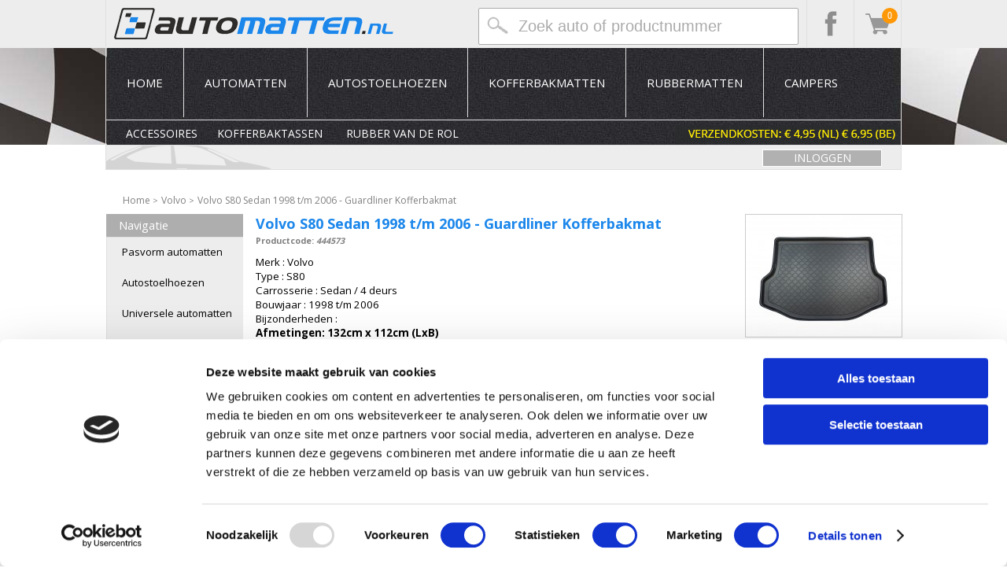

--- FILE ---
content_type: text/html
request_url: https://www.automatten.nl/20,2908,77,70/Kofferbakmatten-Kunststof-Volvo-S80-Sedan-1998-tm-2006-Guardliner-Kofferbakmat/
body_size: 8766
content:
<!DOCTYPE html>
<html lang="nl">
<head>
	<meta charset="UTF-8">
	
	<meta http-equiv="Cache-Control" content="must-revalidate">
    <meta http-equiv="Pragma" content="no-cache">
    <meta http-equiv="Expires" content="0">

	<base href="https://www.automatten.nl" >

	<!-- Google Tag Manager -->
	<script>(function(w,d,s,l,i){w[l]=w[l]||[];w[l].push({'gtm.start':
	new Date().getTime(),event:'gtm.js'});var f=d.getElementsByTagName(s)[0],
	j=d.createElement(s),dl=l!='dataLayer'?'&l='+l:'';j.async=true;j.src=
	'https://www.googletagmanager.com/gtm.js?id='+i+dl;f.parentNode.insertBefore(j,f);
	})(window,document,'script','dataLayer','GTM-N8Z2TJ5');</script>
	<!-- End Google Tag Manager -->
	
	  <meta name="author" content="Marceau Mureau - Megastar BV (c)">
  <meta name="description" content="Volvo S80 Sedan 1998 t/m 2006  - Guardliner Kofferbakmat, Volvo - Kofferbakmatten Kunststof . Guardliner Kunststof Kofferbakmat met opstaande rand en anti-slip voor Volvo S80 Sedan 1998 t/m 2006">
  <meta name="keywords" content="Volvo S80 Sedan 1998 t/m 2006  - Guardliner Kofferbakmat, Volvo - Kofferbakmatten Kunststof . Guardliner Kunststof Kofferbakmat met opstaande rand en anti-slip voor Volvo S80 Sedan 1998 t/m 2006">
  <meta name="robots" content="follow, index">
  <title>Volvo S80 Sedan 1998 t/m 2006  - Guardliner Kofferbakmat - Kofferbakmatten Kunststof  - Automatten.nl</title>


	<link href='https://fonts.googleapis.com/css?family=Open+Sans:400,700' rel='stylesheet' type='text/css' >
	<link rel="stylesheet" href="css/cssMain.css" type="text/css" >
	<link rel="stylesheet" href="css/cssCatalog.css" type="text/css" >
	<link rel="stylesheet" href="css/menu.css" type="text/css" >

	<link rel="icon" href="favicon.ico" >
	<!-- Jquery library -->
	<script src="https://ajax.googleapis.com/ajax/libs/jquery/1.7.1/jquery.min.js"></script>

	<!-- Custom library -->
	<script src="SCore/js/stdProc.js"></script>
	<script src="js/miscellaneous.js"></script>
	<script src="js/carSelector.js"></script>
	<script src='js/jquery.dcmegamenu.1.3.2.js'></script>
	<script src="SCore/js/shoppingCart.js"></script>
	<script src="SCore/js/socialMedia.js"></script>

	<!-- Before / After -->
	<script src="js/jquery.twentytwenty.js"></script>
	<script src="js/jquery.event.move.js"></script>

	<!-- SearchMatrix library -->
	<script src="js/jquery.cookie.js"></script>
	<script src="js/MatrixSearch.js"></script>

	<!-- Slider -->
	<script src="js/swiper.min.js"></script>
	<link rel="stylesheet" href="css/swiper.min.css">

	<link rel="stylesheet" href="fancybox/jquery.fancybox.css?v=2.1.5" type="text/css" media="screen" >
	<script src="fancybox/jquery.fancybox.pack.js?v=2.1.5"></script>

	<!-- google_analytics.js -->
	<script src="js/google_analytics.js"></script>

	<!-- <script id="cookieinfo" src="//cookieinfoscript.com/js/cookieinfo.min.js" data-bg="#645862"
		data-fg="#FFFFFF" data-link="#F1D600" data-linkmsg="Lees onze privacypolicy"
		data-moreinfo="1,102,0,0/Privacy-statement/" data-cookie="AutomattenCookie" data-text-align="left"
		data-close-text="Bericht niet meer tonen"
		data-message="Bij Automatten.nl maken we gebruik van cookies om uw winkelervaring bij ons te optimaliseren.">
		</script> -->

	<!-- BING - Laatste controle op 15-10-2018 -->
	<script src="js/bing.js"></script>

	<!-- Meta Pixel Code -->
	<script>
		!function(f,b,e,v,n,t,s)
		{if(f.fbq)return;n=f.fbq=function(){n.callMethod?
		n.callMethod.apply(n,arguments):n.queue.push(arguments)};
		if(!f._fbq)f._fbq=n;n.push=n;n.loaded=!0;n.version='2.0';
		n.queue=[];t=b.createElement(e);t.async=!0;
		t.src=v;s=b.getElementsByTagName(e)[0];
		s.parentNode.insertBefore(t,s)}(window, document,'script',
		'https://connect.facebook.net/en_US/fbevents.js');
		fbq('init', '518924511079388');
		fbq('track', 'PageView');
	</script>
	<noscript><img height="1" width="1" style="display:none"
		src="https://www.facebook.com/tr?id=518924511079388&ev=PageView&noscript=1" >
	</noscript>
	<!-- End Meta Pixel Code -->

</head>

<body>

	<!-- Google Tag Manager (noscript) -->
	<noscript><iframe src="https://www.googletagmanager.com/ns.html?id=GTM-N8Z2TJ5"
	height="0" width="0" style="display:none;visibility:hidden"></iframe></noscript>
	<!-- End Google Tag Manager (noscript) -->
	
	<script>
		$(document).ready(function () {
			$(".fancybox").fancybox();
		});
	</script>

	<!-- Google-code voor remarketingtag -->
	<script>
		/* <![CDATA[ */
		var google_conversion_id = 1071454508;
		var google_custom_params = window.google_tag_params;
		var google_remarketing_only = true;
		/* ]]> */
	</script>
	<script src="//www.googleadservices.com/pagead/conversion.js">
	</script>
	<noscript>
		<div style="display:inline;">
			<img height="1" width="1" style="border-style:none;" alt=""
				src="//googleads.g.doubleclick.net/pagead/viewthroughconversion/1071454508/?value=0&amp;guid=ON&amp;script=0" >
		</div>
	</noscript>

	<script>
		function overlay(DisplayText) {
			DisplayText = DisplayText || "Een ogenblik geduld a.u.b.";
			el = document.getElementById('MSG_overlay');
			elT = el.childNodes[0];
			elT.innerHTML = DisplayText;
			el.style.visibility = (el.style.visibility == 'visible') ? 'hidden' : 'visible';
		}
	</script>
	<div id="MSG_overlay">
		<div></div>
	</div>

	<div class="socialbar">
		<div id="socialbar_container">
			<a href="index.php"><img src="AMPage/automatten_nl_logo.png" class="img_logo"
					alt="Logo Automatten.nl" ></a>
			<!--
				<div class="socialbar_social">
				<a href="https://twitter.com/Automatten" target="BLANK"><img src="AMPage/icon_twitter.png"
						class="img_social" alt="Volg ons op Twitter" ></a>
				</div>
			-->
			<div class="socialbar_social">
				<a href="5,0,0,0/Winkelwagen-Automatten-nl/" target="BLANK"><img src="AMPage/icon_shopping_cart.gif"
						class="img_social" alt="Volg ons op Facebook" ></a>
				<div class="cart-icon">
					<span class="cart-count">0
</span>
				</div>
			</div>
			<div class="socialbar_social">
				<a href="https://www.facebook.com/automatten" target="BLANK"><img src="AMPage/icon_facebook.png"
						class="img_social" alt="Volg ons op Facebook" ></a>
			</div>

			<div id="socialbar_search">
				<div style="z-index:1;">
					<input type="text" id="searchbar" value="Zoek auto of productnummer" autocomplete="off" >
					<!-- Show Results -->
					<ul id="results"></ul>
				</div>
			</div>
			<div id="INTELLI_SEARCH">
				<!-- INTELLI-SEARCH -->
			</div>
		</div>
	</div>



	<div id="menu">
		<div id="menu_container">
			<script>jQuery(document).ready(function ($) {
					jQuery('#mega-menu').dcMegaMenu();
					$('#mega-menu-1').dcMegaMenu({
						rowItems: '6',
						speed: 'fast',
						effect: 'fade',
						event: 'click'
					});
				});
			</script>
			<ul id="mega-menu-1">
				<li><a href="index.php">Home</a></li>
				<li><img src="images/menu_border.gif" width="1" height="88" ></li>
				<li><a href="automatten/">Automatten</a></li>
				<li><img src="images/menu_border.gif" width="1" height="88" ></li>
				<li><a href="autostoelhoezen/">Autostoelhoezen</a></li>
				<li><img src="images/menu_border.gif" width="1" height="88" ></li>
				<li><a href="kofferbakmatten/">Kofferbakmatten</a></li>
				<li><img src="images/menu_border.gif" width="1" height="88" ></li>
				<li><a href="rubbermatten/">Rubbermatten</a></li>
				<li><img src="images/menu_border.gif" width="1" height="88" ></li>
				<li><a href="2,0,97,0/Campers/">Campers</a></li>
			</ul>
		</div>

		<!-- Indien er een weggeef actie is -->

		<script>
			var today = new Date();
			var year = today.getFullYear();
			var mes = today.getMonth() + 1;
			var dia = today.getDate();
			var fecha = dia + "-" + mes + "-" + year;

			if (fecha === '26-4-2024' || fecha === '11-5-2023' || fecha === '23-7-2022' || fecha === '24-7-2022' || fecha === '25-7-2022' || fecha === '26-7-2022' || fecha === '27-7-2022') {
				document.write('<div id="submenu_container"><span class="submenu_span" style="margin-left: 55px;"><a href="2,0,10,0/Accessoires/">Accessoires</a></span><span class="submenu_span"><a href="2,15,0,273/Plaatrubber/">Rubber van de rol</a></span><a href="https://www.automatten.nl/1,101,0,0/Klantenservice/"><img class="img_klantenservice" src="AMPage/klantenservice_50_zondertel.gif" style="margin-left: 165px;" alt="Ga naar onze klantenservice pagina" ></a></div>')
				//document.write('<div id="submenu_container"><a href="2,0,10,0/Accessoires/">Accessoires</a><a href="2,15,0,273/Plaatrubber/">Rubber van de rol</a><a href="https://www.automatten.nl/1,101,0,0/Klantenservice/"><img class="img_klantenservice" src="AMPage/klantenservice_gif_4-95.gif" style="margin-left: 150px;" alt="Ga naar onze klantenservice pagina" ></a></div>')
			}
			else {
				document.write('<div id="submenu_container"><span class="submenu_span" style="margin-left: -5px;"><a href="2,0,10,0/Accessoires/">Accessoires</a></span><span class="submenu_span" style="margin-left: -5px;"><a href="kofferbaktassen/">Kofferbaktassen</a></span><span class="submenu_span"><a href="2,15,0,273/Plaatrubber/">Rubber van de rol</a></span><a href="https://www.automatten.nl/1,101,0,0/Klantenservice/"><img class="img_klantenservice" src="AMPage/klantenservice_50_zondertel.gif" style="margin-left: -25px;" alt="Ga naar onze klantenservice pagina" ></a></div>')
				//document.write('<div id="submenu_container"><div style="display: inline; float: left; border: 1px solid red;"><a href="2,0,10,0/Accessoires/">Accessoires</a></div></div>')
			}
		</script>

		<!-- 
	
	<div id="submenu_container">
    	<span class="submenu_span" style="margin-left: 70px;"><a href="2,0,10,0/Accessoires/">Accessoires</a></span>
        <span class="submenu_span"><a href="21,272,82,0/Wieldoppen/">Wieldoppen</a></span>
        <span class="submenu_span"><a href="2,15,0,273/Plaatrubber/">Rubber van de rol</a></span>
        <a href="https://www.automatten.nl/1,101,0,0/Klantenservice/"><img class="img_klantenservice" src="AMPage/klantenservice_50_verzend4-95.gif" style="margin-left: -70px;" alt="Ga naar onze klantenservice pagina" ></a>
    </div>
	-->


		<!-- Origineel menu -->
		<!-- <div id="submenu_container">
    	<span class="submenu_span" style="margin-left: -5px;"><a href="2,0,10,0/Accessoires/">Accessoires</a></span>
        <span class="submenu_span"><a href="21,272,82,0/Wieldoppen/">Wieldoppen</a></span>
        <span class="submenu_span"><a href="2,15,0,273/Plaatrubber/">Rubber van de rol</a></span>
		<a href="https://www.automatten.nl/1,101,0,0/Klantenservice/"><img class="img_klantenservice" src="AMPage/klantenservice_gif_4-95.gif" style="margin-left: 5px;" alt="Ga naar onze klantenservice pagina" ></a>
	</div> -->

	</div>

	<div id="car_s">
		<div id="CAR_SELECTOR_TOP" style="position: relative;">
			<script>
				var today = new Date();
				var year = today.getFullYear();
				var mes = today.getMonth() + 1;
				var dia = today.getDate();
				var fecha = dia + "-" + mes + "-" + year;

				//if (fecha === '29-11-2024' || fecha === '24-5-2024' || fecha === '25-5-2024' || fecha === '26-5-2024' || fecha === '3-12-2023' || fecha === '4-12-2023' || fecha === '27-7-2022') {
				if (fecha === '24-10-2025' || fecha === '25-10-2025' || fecha === '26-10-2025' || fecha === '27-7-2025' || fecha === '27-5-2025') {
					document.write('<h5 style="position: absolute; top: 6px; left: 20px; z-index: 2000; pointer-events: none; color: #ba0c0c;"><strong>Nu tijdelijk 10% korting op rubbermatten en kofferbakmatten!</strong></h5>')
					//document.write('<img src="AMPage/icon_ijskrabber.png" style="position: absolute; top: -5px; left: 10px; z-index: 2000; pointer-events: none; height: 50px; filter: drop-shadow(5px 5px 4px #1d1d1d);"><h5 style="position: absolute; top: 6px; left: 100px; z-index: 2000; pointer-events: none; color: #ba0c0c;"><strong>MATTENZESDAAGSE! 10% KORTING OP AUTOMATTEN, RUBBERMATTEN EN KOFFERBAKMATTEN</strong></h5>')
					//document.write('<img src="images/icon_koningsdag.png" style="position: absolute; top: -65px; left: 830px; z-index: 2000; pointer-events: none;" >')
				}
			</script>





			<!-- CAR_SELECTOR_TOP -->
<div class="CAR_SELECTOR_TOP_CONTAINER">
	</div>

<script language="Javascript" type="text/javascript">
window.onload = function(){
	fillMerkSelect('merkSelect');	

	}	
</script>
<a href="/10,2,0,0/Inloggen-Account/" target="_parent" rel="nofollow"><div class="loginButtonsA">INLOGGEN</div></a>
		</div>
	</div>

	<!-- <div style="margin: 0 auto; width: 998px; border: 1px solid red; padding: 5px; margin-top: 10px; font-family: 'Open Sans', sans-serif;"><a href="mailto:info@automatten.nl">info@automatten.nl</a>.</div> -->

	<svg height="0" xmlns="http://www.w3.org/2000/svg">
		<filter id="drop-shadow">
			<feGaussianBlur in="SourceAlpha" stdDeviation="4" >
			<feOffset dx="12" dy="12" result="offsetblur" >
			<feFlood flood-color="rgba(0,0,0,0.5)" >
			<feComposite in2="offsetblur" operator="in" >
			<feMerge>
				<feMergeNode >
				<feMergeNode in="SourceGraphic" >
			</feMerge>
		</filter>
	</svg>

	<div id="breadcrumbs">
<span>
	<a href='https://www.automatten.nl' class='NAVIPATH_ITEM' target='_parent' title='Home' itemprop='url'>
		<span itemprop='title'>Home</span>
	</a>
</span>
<span class='NAVIPATH_SEPERATOR'>&gt;</span>

<span>
	<a href='https://www.automatten.nl/2,7,77,70/Volvo/' class='NAVIPATH_ITEM' target='_parent' title='Volvo' itemprop='url'>
		<span itemprop='title'>Volvo</span>
	</a>
</span>
<span class='NAVIPATH_SEPERATOR'>&gt;</span>

<span>
	<a href='https://www.automatten.nl/20,2908,77,70/Kofferbakmatten-Kunststof-Volvo-S80-Sedan-1998-tm-2006-Guardliner-Kofferbakmat/' class='NAVIPATH_ITEM' target='_parent' title='Volvo S80 Sedan 1998 t/m 2006  - Guardliner Kofferbakmat' itemprop='url'>
		<span itemprop='title'>Volvo S80 Sedan 1998 t/m 2006  - Guardliner Kofferbakmat</span>
	</a>
</span>
</div>

	<div style="display: block; width: 1010px; margin: 0 auto; ">
		<div id="pageContentContainer">

			<div id="pageContentLeft">
							<!-- KADER LEFT --> 
			<div class="kaderTopLeft">
				<div class="kaderTitle">Navigatie</div>				
			</div>
			<div class="kaderExpandLeft">
				<div class="kaderText">
				  <div>
 <div class="naviTitle"></div>
  <ul class="naviMenu">
   <li class="menuItemTop">
       <a href="https://www.automatten.nl/automatten/" class="menuLinkTop" target="_parent" title="Pasvorm automatten">Pasvorm automatten</a>
   </li>
   <li class="menuItemTop">
       <a href="https://www.automatten.nl/autostoelhoezen/" class="menuLinkTop" target="_parent" title="Autostoelhoezen">Autostoelhoezen</a>
   </li>
   <li class="menuItemTop">
       <a href="https://www.automatten.nl/2,0,26,0/Universele-automatten/" class="menuLinkTop" target="_parent" title="Universele automatten">Universele automatten</a>
   </li>
   <li class="menuItemTop">
       <a href="https://www.automatten.nl/kofferbakmatten/" class="menuLinkTop" target="_parent" title="Kofferbakmatten">Kofferbakmatten</a>
   </li>
   <li class="menuItemTop">
       <a href="https://www.automatten.nl/2,0,97,0/Campers/" class="menuLinkTop" target="_parent" title="Campers">Campers</a>
   </li>
   <li class="menuItemTop">
       <a href="https://www.automatten.nl/rubbermatten/" class="menuLinkTop" target="_parent" title="Rubber automatten">Rubber automatten</a>
   </li>
   <li class="menuItemTop">
       <a href="https://www.automatten.nl/kofferbaktassen/" class="menuLinkTop" target="_parent" title="Kofferbaktassen">Kofferbaktassen</a>
   </li>
   <li class="menuItemTop">
       <a href="https://www.automatten.nl/2,15,0,273/Plaatrubber/" class="menuLinkTop" target="_parent" title="Rubber van de rol">Rubber van de rol</a>
   </li>
   <li class="menuItemTop">
       <a href="https://www.automatten.nl/2,0,10,0/Accessoires/" class="menuLinkTop" target="_parent" title="Accessoires">Accessoires</a>
   </li>
   <li class="menuItemTop">
       <a href="https://www.automatten.nl/Aanbiedingen/" class="menuLinkTop" target="_parent" title="Aanbiedingen">Aanbiedingen</a>
   </li>
  </ul>
</div>

				</div>
			</div>
			<div class="kaderBottomLeft"></div>
			<!-- END KADER LEFT --> 
			</div>

			<div id="pageContentMain">
				 <div id="CATALOG_DETAIL_MAIN">
    <div id="CATALOG_DETAIL_CONTENT">
        <div id="CATALOG_DETAIL_CONTENT_RIGHT">
<div>
            <a class="fancybox" rel="group" href="images/fallback_kofferbakmat.jpg">
                <img id="productImage" src="PResize.php?file=images/fallback_kofferbakmat.jpg&amp;w=198&amp;q=90" alt="Volvo S80 Sedan 1998 t/m 2006  - Guardliner Kofferbakmat" style="border: 1px solid #ccc;" >
            </a>
            <!-- Check voor het woord 'fallback' -->
            <div id="fallback_image_overlay">
                <p>Bovenstaande afbeelding is een algemene voorbeeldfoto, en dus niet de foto van jouw kofferbakmat. De kofferbakmat die jij gaat bestellen zal perfect passen.</p>
            </div>
</div>


            
			<script language="Javascript" type="text/javascript">
				var PICTURES_ARRAY = new Array();
			</script>

            <div id="CATALOG_DETAIL_CONTENT_KADER">
                <h2>Onze prijs</h2>
                <div class="CATALOG_DETAIL_PRICE_DELIVERY">Levertijd: 10 - 20 werkdagen.</div>
                <div id="PRICE_2908" class="CATALOG_DETAIL_CONTENT_PRICE"><sup class='PRICING_FROM_PRICE_CONTAINER'>
</sup>
<span class='PRICING_PRICE_EURO'>&euro;41,<sup class='PRICING_PRICE_CENTS'>95</sup></span>
</div>
                <img src="AMPage/AM_button_winkelwagen_GREEN_cart_175px.png" border="0" onClick="inCart(2908, 'shoppingcartHeader');" class="CATALOG_DETAIL_CART_BUTTON" title="Volvo S80 Sedan 1998 t/m 2006  - Guardliner Kofferbakmat - Automatten.nl">
            </div>

        </div>

        <div id="CATALOG_DETAIL_CONTENT_LEFT">
            <h1 id="CATALOG_DETAIL_CONTENT_TITLE">Volvo S80 Sedan 1998 t/m 2006  - Guardliner Kofferbakmat</h1>
            <span id="CATALOG_DETAIL_PRODUCTCODE">Productcode: <i>444573</i></span><br >

            <h2 id="CATALOG_DETAIL_CONTENT_DESCRIPTION">Merk : Volvo<BR>Type : S80<BR>Carrosserie : Sedan / 4 deurs<BR>Bouwjaar : 1998 t/m 2006<BR>Bijzonderheden : <BR><STRONG>Afmetingen: 132cm x 112cm (LxB)</STRONG><p><font face="arial, helvetica, sans-serif"><span style="font-size: 13px;"><strong>Kunststof kofferbakmat met antislipmat speciaal op maat gemaakt voor uw auto.</strong></span></font></p>
<p style="text-align: justify;"><span style="text-decoration: underline; font-family: arial, helvetica, sans-serif; font-size: 10pt;">Eigenschappen:</span></p>
<ul style="text-align: justify;">
<li><span style="font-family: arial, helvetica, sans-serif; font-size: 10pt;">geurvrij kunststof</span></li>
<li><span style="font-family: arial, helvetica, sans-serif; font-size: 10pt;">waterdicht</span></li>
<li><span style="font-family: arial, helvetica, sans-serif; font-size: 10pt;">perfecte pasvorm,&nbsp;speciaal op maat voor uw auto</span></li>
<li><span style="font-family: arial, helvetica, sans-serif; font-size: 10pt;">opstaande rand (rondom) van circa 3 tot 5 centimeter</span></li>
<li><span style="font-family: arial, helvetica, sans-serif; font-size: 10pt;">gegarandeerd een droge en schone kofferbak</span></li>
<li><span style="font-family: arial, helvetica, sans-serif; font-size: 10pt;">anti-slip rubber in het midden van de mat</span></li>
<li><span style="font-family: arial, helvetica, sans-serif; font-size: 10pt;">eenvoudig met water te reinigen</span></li>
<li><span style="font-family: arial, helvetica, sans-serif; font-size: 10pt;">bij sterke vervuiling eventueel een neutraal reinigingsmiddel te gebruiken</span></li>
</ul>

<p><strong><span style="font-family: arial, helvetica, sans-serif; font-size: 10pt;"><span style="text-decoration: underline;">De onderstaande foto is een voorbeeld foto</span>. De exacte pasvorm foto's van uw auto staan in de rechter kolom boven de prijs.</span></strong></p>
<p><img style="display: block; border: 1px solid black; margin: 5px auto 5px auto;" title="Guardliner, Automatten.nl" src="https://www.automatten.nl/images/Guardliner - Legenda_SMALL.jpg" alt="Guardliner, Automatten.nl" ></p>
<p style="text-align: justify;">&nbsp;</p>

<p style="text-align: justify;"><span style="font-size: 10pt;"><strong><span style="font-family: arial, helvetica, sans-serif;">Door de deze kunststof&nbsp;</span><span style="font-family: arial, helvetica, sans-serif;">kofferbakmat blijft de bodem van uw kofferbak zo schoon als de eerste dag dat u uw a</span><span style="font-family: arial, helvetica, sans-serif;"><span style="font-family: arial, helvetica, sans-serif;">ut</span></span><span style="font-family: arial, helvetica, sans-serif;">o kocht !</span></strong></span></p>
<p style="text-align: justify;"><span style="font-size: 10pt;"><strong><span style="font-family: arial, helvetica, sans-serif;">&nbsp;</span></strong></span></p>
<h3 style="text-align: justify;">&nbsp;</h3></h2>
        </div>
    </div>

    <div id="CATALOG_DETAIL_SUB_BLOK"></div>
    <div id="CATALOG_DETAIL_SUB_BLOK"></div>
    <div id="CATALOG_DETAIL_SUB_BLOK"><div class="CROSS_SELLING_HEADER">
	<div class="CROSS_SELLING_HEADER_TITLE">Meest populaire bijartikelen...</div>
</div>

<div class="CROSS_SELLING_BLOCKS"><a href="https://www.automatten.nl/20,10455,73,11/Accessoires-Life-Hammer-Evolution-Noodhamer/" title="Life Hammer Evolution Noodhamer - Automatten.nl" onClick="_gaq.push(['_trackEvent', 'CrossSelling', 'Detail', 'ACL-SHE']);">
<div class="CROSS_SELLING" style="background: url('../PResize.php?file=uploads/ACL-SHE.jpg&amp;w=196&amp;h=196&amp;q=95') no-repeat top">
	<div class="CROSS_SELLING_CONTENT_BOTTOM">
		<div class="CROSS_SELLING_CONTENT_PRICE">
		<sup class='PRICING_FROM_PRICE_CONTAINER'>
</sup>
<span class='PRICING_PRICE_EURO'>&euro;19,<sup class='PRICING_PRICE_CENTS'>95</sup></span>

		</div>

		<div class="CROSS_SELLING_CONTENT_BUTTON">
			<img src="https://www.automatten.nl/images/AM_Button_Informatie_SA_t.png" class="CROSS_SELLING_CONTENT_CARTBUTTON" height="25" border="0" alt="Life Hammer Evolution Noodhamer - Automatten.nl" title="Life Hammer Evolution Noodhamer - Automatten.nl">
		</div>
	</div>
    <h3 class="CROSS_SELLING_CONTENT_H3">Life Hammer Evolution Noodhamer</h3>
</div>
</a><a href="https://www.automatten.nl/20,10524,74,12/Accessoires-Kofferbak-beschermdeken-Dexter/" title="Kofferbak beschermdeken Dexter - Automatten.nl" onClick="_gaq.push(['_trackEvent', 'CrossSelling', 'Detail', 'ACK-53212']);">
<div class="CROSS_SELLING" style="background: url('../PResize.php?file=uploads/ACK-53212.jpg&amp;w=196&amp;h=196&amp;q=95') no-repeat top">
	<div class="CROSS_SELLING_CONTENT_BOTTOM">
		<div class="CROSS_SELLING_CONTENT_PRICE">
		<sup class='PRICING_FROM_PRICE_CONTAINER'>
</sup>
<span class='PRICING_PRICE_EURO'>&euro;32,<sup class='PRICING_PRICE_CENTS'>95</sup></span>

		</div>

		<div class="CROSS_SELLING_CONTENT_BUTTON">
			<img src="https://www.automatten.nl/images/AM_Button_Informatie_SA_t.png" class="CROSS_SELLING_CONTENT_CARTBUTTON" height="25" border="0" alt="Kofferbak beschermdeken Dexter - Automatten.nl" title="Kofferbak beschermdeken Dexter - Automatten.nl">
		</div>
	</div>
    <h3 class="CROSS_SELLING_CONTENT_H3">Kofferbak beschermdeken Dexter</h3>
</div>
</a><a href="https://www.automatten.nl/20,10537,90,293/Accessoires-Q11-Ruitenreiniger/" title="Q11 Ruitenreiniger - Automatten.nl" onClick="_gaq.push(['_trackEvent', 'CrossSelling', 'Detail', 'ACS-006429']);">
<div class="CROSS_SELLING" style="background: url('../PResize.php?file=uploads/ACS-006429.jpg&amp;w=196&amp;h=196&amp;q=95') no-repeat top">
	<div class="CROSS_SELLING_CONTENT_BOTTOM">
		<div class="CROSS_SELLING_CONTENT_PRICE">
		<sup class='PRICING_FROM_PRICE_CONTAINER'>
</sup>
<span class='PRICING_PRICE_EURO'>&euro;4,<sup class='PRICING_PRICE_CENTS'>95</sup></span>

		</div>

		<div class="CROSS_SELLING_CONTENT_BUTTON">
			<img src="https://www.automatten.nl/images/AM_Button_Informatie_SA_t.png" class="CROSS_SELLING_CONTENT_CARTBUTTON" height="25" border="0" alt="Q11 Ruitenreiniger - Automatten.nl" title="Q11 Ruitenreiniger - Automatten.nl">
		</div>
	</div>
    <h3 class="CROSS_SELLING_CONTENT_H3">Q11 Ruitenreiniger</h3>
</div>
</a></div>
</div>
</div>
			</div>

			<div id="pageContentRight">
				
				
				
			</div>
		</div>
	</div>

	<div style="display: block; width: 100%; margin: 0 auto; ">
		<div id="pageFooterContainer">
			<div id="pageFooterBackgroundLeft"></div>
			<div id="pageFooterBackgroundRight"></div>

			<div id="pageFooter">
				<div id="socialContent">
					<a href="https://www.twitter.com/automatten" target="_blank" title="Volg Automatten.nl op Twitter!">
						<img src="images/AM_Twitter_LOGO.png" style="border: 0; width: 25px; height: 25px;"
							alt="Pasvorm automatten, stoelhoezen, kofferbakmatten, rubbermatten en accessoires op Twitter!" >
					</a>
				</div>

				<div id="footerContent">
					<!-- FOOTER CONTENT -->
					<div class="blokken">
						<div><span class="blokkenTitle">Pasvorm <em><strong>automatten</strong></em> voor:</span></div>
<div class="blokLeft">
<ul class="blokkenList">
<li><strong><a title="Automatten Audi" href="https://www.automatten.nl/automatten/Audi/Audi,4,0,0.html" target="_parent">Audi</a></strong></li>
<li><a title="Automatten BMW" href="https://www.automatten.nl/automatten/BMW/BMW,8,0,0.html" target="_parent"><strong>BMW</strong></a></li>
<li><a title="Automatten Mercedes" href="https://www.automatten.nl/automatten/Mercedes/Mercedes,49,0,0.html"><strong>Mercedes</strong></a></li>
<li><a title="Automatten Volvo" href="https://www.automatten.nl/automatten/Volvo/Volvo,80,0,0.html"><strong>Volvo</strong></a></li>
<li><a title="Automatten Volkswagen" href="https://www.automatten.nl/automatten/Volkswagen/Volkswagen,79,0,0.html"><strong>Volkswagen</strong></a></li>
<li><a title="Automatten Skoda" href="https://www.automatten.nl/automatten/Skoda/Skoda,69,0,0.html"><strong>Skoda</strong></a></li>
<li><a title="Automatten Lexus" href="https://www.automatten.nl/automatten/Lexus/Lexus,41,0,0.html">Lexus</a></li>
<li><a title="Automatten Opel" href="https://www.automatten.nl/automatten/Opel/Opel,58,0,0.html"><strong>Opel</strong></a></li>
<li><a title="Automatten Peugeot" href="https://www.automatten.nl/automatten/Peugeot/Peugeot,59,0,0.html"><strong>Peugeot</strong></a></li>
<li><a title="Automatten Honda" href="https://www.automatten.nl/automatten/Honda/Honda,28,0,0.html"><strong>Honda</strong></a></li>
<li><a title="Automatten Mazda" href="https://www.automatten.nl/automatten/Mazda/Mazda,47,0,0.html"><strong>Mazda</strong></a></li>
<li><a title="Automatten Chevrolet" href="https://www.automatten.nl/automatten/Chevrolet/Chevrolet,11,0,0.html"><strong>Chevrolet</strong></a></li>
<li><a title="Automatten Chrysler" href="https://www.automatten.nl/automatten/Chrysler/Chrysler,12,0,0.html">Chrysler</a></li>
<li><a title="Automatten Citroen" href="https://www.automatten.nl/automatten/Citroen/Citroen,13,0,0.html"><strong>Citroen</strong></a></li>
<li><a title="Automatten Dodge" href="https://www.automatten.nl/automatten/Dodge/Dodge,20,0,0.html">Dodge</a></li>
<li><a title="Automatten Fiat" href="https://www.automatten.nl/automatten/Fiat/Fiat,23,0,0.html"><strong>Fiat</strong></a></li>
</ul>
</div>
<div class="blokRight">
<ul class="blokkenList">
<li><a title="Automatten Ford" href="https://www.automatten.nl/automatten/Ford/Ford,24,0,0.html"><strong>Ford</strong></a></li>
<li><a title="Automatten Hyundai" href="https://www.automatten.nl/automatten/Hyundai/Hyundai,30,0,0.html"><strong>Hyundai</strong></a></li>
<li><a title="Automatten Jaguar" href="https://www.automatten.nl/automatten/Jaguar/Jaguar,32,0,0.html">Jaguar</a></li>
<li><a title="Automatten Jeep" href="https://www.automatten.nl/automatten/Jeep/Jeep,33,0,0.html">Jeep</a></li>
<li><a title="Automatten Kia" href="https://www.automatten.nl/automatten/Kia/Kia,36,0,0.html"><strong>Kia</strong></a></li>
<li><a title="Automatten Land Rover" href="https://www.automatten.nl/automatten/Land-Rover/Land-Rover,40,0,0.html">Land Rover</a></li>
<li><a title="Automatten Mini" href="https://www.automatten.nl/automatten/Mini/Mini,52,0,0.html">Mini</a></li>
<li><a title="Automatten Mitsubishi" href="https://www.automatten.nl/automatten/Mitsubishi/Mitsubishi,53,0,0.html"><strong>Mitsubishi</strong></a></li>
<li><a title="Automatten Nissan" href="https://www.automatten.nl/automatten/Nissan/Nissan,56,0,0.html"><strong>Nissan</strong></a></li>
<li><a title="Automatten Porsche" href="https://www.automatten.nl/automatten/Porsche/Porsche,62,0,0.html">Porsche</a></li>
<li><a title="Automatten Renault" href="https://www.automatten.nl/automatten/Renault/Renault,64,0,0.html"><strong>Renault</strong></a></li>
<li><a title="Automatten Saab" href="https://www.automatten.nl/automatten/Saab/Saab,67,0,0.html"><strong>Saab</strong></a></li>
<li><a title="Automatten Seat" href="https://www.automatten.nl/automatten/Seat/Seat,68,0,0.html"><strong>Seat</strong></a></li>
<li><a title="Automatten Subaru" href="https://www.automatten.nl/automatten/Subaru/Subaru,73,0,0.html"><strong>Subaru</strong></a></li>
<li><a title="Automatten Suzuki" href="https://www.automatten.nl/automatten/Suzuki/Suzuki,74,0,0.html">Suzuki</a></li>
<li><a title="Automatten Toyota" href="https://www.automatten.nl/automatten/Toyota/Toyota,76,0,0.html"><strong>Toyota</strong></a></li>
</ul>
</div>
					</div>

					<div class="blokken">
						<div><a href="https://www.buckaroo.nl/" target="_blank"><img class="blokkenLogo" src="https://www.automatten.nl/images/BUCKAROO_SMALL.jpg" alt="Veilig betalen met Buckaroo Online Payment Services" width="88" height="37" ></a> <a href="https://www.qshops.org/webshop/view/automatten-nl" target="_blank"><img class="blokkenLogo" src="https://www.automatten.nl/images/QShops_SMALL.png" alt="QShops Keurmerk" width="84" height="39" ></a></div>
<div><img src="https://www.automatten.nl/images/PaymentMethods_B2.png" alt="Betaalmethoden, Automatten.nl" width="177" height="150" ></div>
					</div>

					<div class="blokken">
						<div class="blokkenTitle"><a title="Klantenservice, Automatten.nl" rel="nofollow" href="https://www.automatten.nl/1,101,0,0/Klantenservice/" target="_parent">Klantenservice</a></div>
<div><a title="Retourneren, Automatten.nl" href="https://www.automatten.nl/1,100,0,0/Ruilen-en-retouren/"> Retourneren</a></div>
<div><a title="Algemene Voorwaarden, Automatten.nl" rel="nofollow" href="https://www.automatten.nl/1,99,0,0/Algemene-Voorwaarden/" target="_parent"> Algemene voorwaarden</a></div>
<div><a title="Privacy Statement, Automatten.nl" rel="nofollow" href="https://www.automatten.nl/1,102,0,0/Privacy-statement/" target="_parent"> Privacy statement</a></div>
<div><a href="https://www.automatten.nl/1,109,0,0/Contact/">Contact</a></div>
<div><a title="Zakelijke klant worden, Automatten.nl" href="https://www.automatten.nl/1,325,0,0/Zakelijke-klant-worden/"> Zakelijke klant worden</a></div>
<div><a title="Sitemap, Automatten.nl" href="https://www.automatten.nl/40,0,0,0/Sitemap-Automatten-nl/" target="_parent">Sitemap</a></div>
<p>Automatten.nl is niet alleen d&eacute; automatten-specialist. Wij leveren naast 100% pasvorm automatten ook pasklare autostoelhoezen, kofferbakmatten, rubbermatten. Voor elke auto, bestelwagen of vrachtwagen een pasklare oplossing. Automatten.nl is onderdeel van Megastar webshopping.<br ><a title="Wie is Automatten.nl?" href="https://www.automatten.nl/1,113,0,0/Wie-is-automatten-nl/" target="_parent">Wie is Automatten.nl?</a></p>
					</div>

					<div class="blokkenLast">
						<!-- <iframe frameborder="1" allowtransparency="true" src="https://www.kiyoh.com/retrieve-widget.html?color=white&button=true&lang=nl&tenantId=98&locationId=1044914" width="210" height="256"></iframe> -->
<a href="https://www.kiyoh.com/reviews/1044914/automatten_nl"><img src="images/kiyoh_footer_4.jpg" ></a>
					</div>
					<!-- END FOOTER CONTENT -->
				</div>

				<div id="copyRight">
					<div>Copyright &copy; 2025 Automatten.nl. Alle rechten voorbehouden</div>
				</div>
			</div>
		</div>
	</div>
	<script>
		jQuery(document).ready(function ($) {
			$('#banner-fade').bjqs({
				'height': 338,
				'width': 1012,
				'responsive': true,
				'animduration': 450, // how fast the animation are
				'animspeed': 6000, // the delay between each slide
				'automatic': true, // automatic
				'showmarkers': false, // Show individual slide markers
				'nexttext': '<img src="BANNER_SLIDER/slider_next.png" style="margin-right: 10px;" >', // Text for 'next' button (can use HTML)
				'prevtext': '<img src="BANNER_SLIDER/slider_prev.png" style="margin-left: 10px;" >', // Text for 'previous' button (can use HTML)
			});
		});

		/* $('.AMSlider').wmuSlider({
			touch: Modernizr.touch,
			animation: 'slide',
			items: 1
		}); */
	</script>

	<script src="js/search.js"></script>

	<!-- fallback image check (overlay laten zien) -->
	<script>
		document.addEventListener("DOMContentLoaded", function () {
			var productImage = document.getElementById('productImage');
			var productPicture = productImage.getAttribute('src');

			if (productPicture.includes('fallback')) {
				document.getElementById('fallback_image_overlay').style.display = 'block';
			}
		});
	</script>

	<!-- Initialize Swiper -->
	<script>
		var swiper = new Swiper('.swiper-container', {
			slidesPerView: 1,
			centeredSlides: true,
			paginationClickable: true,
			nextButton: '.swiper-button-next',
			prevButton: '.swiper-button-prev',
			loop: true,
			autoplay: 10000,
			autoplayDisableOnInteraction: false,
			spaceBetween: 30
		});
	</script>

	<script src="js/matten_attribuut_selectie.js"></script>
	<!-- T1 -->
	

</body>

</html>

--- FILE ---
content_type: text/css
request_url: https://www.automatten.nl/css/cssMain.css
body_size: 10394
content:
/*
	MAIN
*/
body { margin:0px; min-width: 1032px;}
/*body { margin:0px; background: url('../AMPage/AM_MAIN_BG.jpg') no-repeat right top;} */
/*body { margin:0px; background: url('../AMPage/AM_WINTER2_BG.jpg') repeat-x left top; }*/
/*body { margin:0px; background: url('../AMPage/AM_SINT_BG.jpg') repeat-x left top; }*/
/*body { margin:0px; background: url('../images/ORANJE_BG.jpg') repeat-x left 9px; }*/

/* Socialbar - Breedte 1010 + 2 voor de border */
.socialbar { display: block; width: 100%; margin: 0 auto; height: 61px; background: #ededed;}
	#socialbar_container { position: relative; margin: 0 auto; width: 1010px; height: 60px; border-left: 1px solid #dfdfdf; border-right: 1px solid #dfdfdf;}
	#socialbar_search { margin: 0 auto; height: 60px; float: right;}
		.cf:before, .cf:after{ content:""; display:table;} 
		.cf:after{ clear:both; }
		.cf{ zoom:1; } 
	  
		/* Form wrapper styling */
		.form-wrapper { width: 441px; padding: 10px;}
	  
		/* Form text input */
		.form-wrapper input { width: 310px; height: 21px; padding: 10px 5px; float: left; font: bold 15px 'lucida sans', 'trebuchet MS', 'Tahoma'; border: 0; background: #fff; border-radius: 3px 0 0 3px;}
		.form-wrapper input:focus { outline: 0; background: #fff; box-shadow: 0 0 2px rgba(0,0,0,.8) inset;}
		.form-wrapper input::-webkit-input-placeholder { color: #999; font-weight: normal; font-style: italic;}
		.form-wrapper input:-moz-placeholder { color: #999; font-weight: normal; font-style: italic;}
		.form-wrapper input:-ms-input-placeholder { color: #999; font-weight: normal; font-style: italic;}   
	   
		/* Form submit button */
		.form-wrapper button { overflow: visible; position: relative; float: right; border: 0; padding: 0; cursor: pointer; height: 40px; width: 110px; font: bold 15px/40px 'lucida sans', 'trebuchet MS', 'Tahoma'; color: #fff; text-transform: uppercase; background: #1c87eb; border-radius: 0 3px 3px 0; text-shadow: 0 -1px 0 rgba(0, 0 ,0, .3);}  
		.form-wrapper button:hover{ background: #b62924;}  
		.form-wrapper button:active, .form-wrapper button:focus{ background: #1c87eb; outline: 0;}
		.form-wrapper button:before { /* left arrow */ content: ''; position: absolute; border-width: 8px 8px 8px 0; border-style: solid solid solid none; border-color: transparent #1c87eb transparent; top: 12px; left: -6px;}
		.form-wrapper button:hover:before{ border-right-color: #b62924;}
		.form-wrapper button:focus:before, .form-wrapper button:active:before{ border-right-color: #c42f2f;}     
		.form-wrapper button::-moz-focus-inner { /* remove extra button spacing for Mozilla Firefox */ border: 0; padding: 0;} 
	.socialbar_social { width: 59px; height: 60px; border-left: 1px solid #dfdfdf; float: right; }
		.img_social {opacity:0.4;filter:alpha(opacity=40); margin: 14px; border: 0; /* For IE8 and earlier */ }
		.img_social:hover { opacity:1.0; filter:alpha(opacity=100); /* For IE8 and earlier */}
	.img_logo { margin: 10px; float: left; border: 0;}

ul {padding-inline-start: 0px;}

#sliding_link a {
  color: #ffffff;
  position: relative;
  text-decoration: none;
}

#sliding_link a::before {
  content: '';
  position: absolute;
  width: 100%;
  height: 1px;
  border-radius: 4px;
  background-color: #ffffff;
  bottom: 0;
  left: 0;
  transform-origin: right;
  transform: scaleX(0);
  transition: transform .3s ease-in-out;
}

#sliding_link a:hover::before {
  transform-origin: left;
  transform: scaleX(1);
}

/* MENU */
#menu { margin: 0; background: url('../AMPage/menu_background_stoer2022.jpg') top center #5f5f5f;}
/* #menu { margin: 0; background: url('../AMPage/gray-dark-grain.gif') #5f5f5f;} */
#menu_container { position: relative; margin: 0 auto; width: 1010px; height: 91px; border-left: 1px solid #dfdfdf; border-right: 1px solid #dfdfdf;}
#submenu_container { margin: 0 auto; width: 1010px; height: 31px; border-left: 1px solid #dfdfdf; border-right: 1px solid #dfdfdf; border-top: 1px solid #dfdfdf;}
.submenu_span { display: block; float: left; height: 31px; }
.submenu_span > a { font-family: 'Open Sans', sans-serif; font-size: 14px; font-weight: 400; color: #fff; text-transform: uppercase; display:inline-block; padding: 7px 0 30px 30px; height: 23px; }
.submenu_span > a:hover { color: #1c87eb; }
.submenu_span_right { display: block; float: right; height: 31px; margin-right: 20px;}
.submenu_span_right > a { font-family: 'Open Sans', sans-serif; font-size: 14px; font-weight: 400; color: #fff; text-transform: uppercase; display:inline-block; padding: 7px 0 30px 30px; height: 23px; }
.submenu_span_right > a:hover { color: #dd6560; }

#menu_automatten {margin: 0 auto; width: 1010px; height: 91px; border-left: 1px solid #dfdfdf; border-right: 1px solid #dfdfdf; margin-top: -15px; background: url('../AMPage/gray-medium-grain.gif') #5f5f5f;}

.img_klantenservice {position:relative;  z-index: 11; left: 300px; top: 6px; border: 0px;}
.img_chocolade_letter {position:relative;  z-index: 11; left: 156px; top: 14px; border: 0;}

/* Shopping cart small */
#shoppingcartHeader { position: absolute; display:block; left: 845px; z-index: 101; cursor:pointer; width:180px; text-align:left; height: 70px; padding: 20px 0 0 0;}
.SHOPPINGCART_SUMMARY_TITLE {font-family: 'Open Sans', sans-serif; font-size: 14px; font-weight: 400; color:#e55c29; font-size:10pt;}
.SHOPPINGCART_SUMMARY_LABELS { font-family: 'Open Sans', sans-serif; font-size: 14px; font-weight: 400; font-size:8pt; color: #fff; line-height:17px;width:100px; float:left; }
.SHOPPINGCART_SUMMARY_VALUES { font-family: 'Open Sans', sans-serif; font-size: 14px; font-weight: 400; font-size:8pt; color: #fff; line-height:17px;width:80px; float:left; }


/* CARSELECTOR */
#carSelector { position:relative; }
.CARSELECTOR_LABEL { font-weight:bold; }

#merkContainer { position:relative; display:inline-block; float:left; font-weight:normal; margin: 5px 0 0 30px;}
#merkSelectContainer { position:relative; display:inline-block; float:left; font-weight:normal; margin-left: 10px;}
#merkSelect { font-size:8pt;  margin-bottom:5px; }
#bouwjaarContainer { position:relative; display:none; float:left; margin-left:10px; font-weight:normal; margin: 5px 0 0 30px;}
#bouwjaarSelectContainer { position:relative; display:inline-block; float:left; font-weight:normal; margin-left: 10px;} 
#modelContainer { position:relative; display:none; float:left; margin-left:10px; font-weight:normal; margin: 5px 0 0 30px;}
#modelSelectContainer { position:relative; display:inline-block; float:left; font-weight:normal; margin-left: 10px;}
#uitvoeringContainer { position:relative; display:none; float:left; margin-left:10px; font-weight:normal; margin: 5px 0 0 30px;}
#uitvoeringSelectContainer { position:relative; display:inline-block; float:left; font-weight:normal; margin-left: 10px;}
#bouwjaarSelect { font-size:8pt; margin-bottom:5px; } 
#modelSelect { font-size:8pt;  margin-bottom:5px; }
#resetCarButtonConatiner { display:block; float: left; margin: 5px 0 0 30px;} 
#resetCarButton { cursor:pointer; font-family: 'Open Sans', sans-serif; font-size: 12px; font-weight: 400; color: #fff; text-transform: uppercase; background: #1c87eb; margin: 0; border: none;}
#resetCarButton:hover {background: #0b5aa4;}
#productCarButtonConatiner { display:none; }
#productsCarButton { margin-top:0px; margin-left:0px; position: relative; overflow:hidden; background: url(../AMPage/AM_button_carselector_1.png) no-repeat; border:0px; width:134px; height:27px; font-size:10pt; font-family: 'Open Sans', sans-serif; font-weight:normal; cursor:pointer; } 


.CAR_SELECTOR_TOP_CONTAINER { position:relative; display:inline-block; position:relative; overflow:hidden; width:1010px; height:30px; background: url('../AMPage/carselector_car.png') #ededed no-repeat; border: 1px solid #dfdfdf; z-index: 998;} 
.CAR_SELECTOR_TOP_CONTAINER hr {width: 1010px;  border: 0; height: 0; border-bottom: 1px solid #dfdfdf; margin-top: 30px;}
.CAR_SELECTOR_TOP_TITLE { display: block; float: left; font-family: 'Open Sans', sans-serif; font-size: 14px; font-weight: 700; color: #1c87eb; text-transform: uppercase; margin:5px 0 3px 30px; }
.CAR_SELECTOR_TOP_CAR { position:relative; display:inline-block; width:200%; height:20px; } 
.CAR_SELECTOR_MERK { position:relative; float:left; margin-left:10px; font-weight:normal; margin: 5px 0 0 30px; }
.CAR_SELECTOR_MODEL { position:relative; float:left; margin-left:10px; font-weight:normal; margin: 5px 0 0 30px;}
.CAR_SELECTOR_VARIANT { position:relative; float:left; margin-left:10px; font-weight:normal; margin: 5px 0 0 30px; }
.CAR_SELECTOR_TOP_LABEL { position:relative; display:inline-block; float:left; text-align:left; font-family: 'Open Sans', sans-serif; font-size: 14px; font-weight: 400; color: #1c87eb; text-transform: uppercase;}
.CAR_SELECTOR_TOP_VALUE { position:relative; display:inline-block; float:left; font-family: 'Open Sans', sans-serif; font-size: 14px; font-weight: 400; color: #1c87eb; color:#000; margin-left: 15px;}
.CAR_SELECTOR_TOP_RESET { position:relative; float:left; display:none; margin-left:5px; margin-top:2px; left: 610px;}
.CAR_SELECTOR_TOP_PRODUCT { position:relative; float:left; display:none; }

#merkSelect { font-size:10pt; } 
#bouwjaarSelect { font-size:10pt; } 
#modelSelect { font-size:10pt; } 
#uitvoeringSelect { font-size:10pt; } 

/* Slider */
#slider { margin: 30px auto; width: 1012px; height: 338px; margin-top: 0px; }
.wmuSlider, .wmuGallery { margin-bottom: 20px;}
.wmuSlider { position: relative; overflow: hidden; }
.wmuSlider .wmuSliderWrapper { display: none;}
.wmuSlider .wmuSliderWrapper article { position: relative; text-align: center;}
.wmuSlider .wmuSliderWrapper article img { max-width: 100%; width: auto; height: auto;}

/* mwuGallery */
.wmuGallery .wmuGalleryImage { position: relative; text-align: center;}
.wmuGallery .wmuGalleryImage img { max-width: 100%; width: auto; height: auto;}

/* Default Skin */
.wmuGallery .wmuGalleryImage { margin-bottom: 10px; }
.wmuSliderPrev, .wmuSliderNext { position: absolute; width: 40px; height: 80px; text-indent: -9999px; background: url(../AMPage/sprites.png) no-repeat 0 0; top: 50%; margin-top: -40px; z-index: 2;}
.wmuSliderPrev { background-position: 100% 0; left: 20px;}
.wmuSliderNext { right: 20px;}
.wmuSliderPagination { z-index: 2; position: absolute; left: 20px; bottom: 5px;}
.wmuSliderPagination li { float: left; margin: 0 5px 0 0; list-style-type: none;}
.wmuSliderPagination a { display: block; text-indent: -9999px; width: 10px; height: 10px; background: url(../AMPage/sprites.png) no-repeat 0 -80px;}
.wmuSliderPagination a.wmuActive { background-position: -10px -80px;}
 
/* 2x stijlblok */
#two_styleblocks { margin: 0; background: url('../AMPage/gray-medium-grain.gif') #5f5f5f; padding: 20px 0 20px 0;}
#two_styleblocks_container { margin: 0 auto; width: 1012px; height: 338px;}
#two_styleblocks_container h1 {width: 100%; font-family: 'Open Sans', sans-serif; font-size: 18px; font-weight: 700; color: #882c28; text-transform: uppercase; display:inline-block; padding: 5px 0 5px 0; margin: 0 0 0 0;}
#two_styleblocks_block_1 {display: block; float: left; width: 496px; height: 339px; background: url('../AMPage/gray-medium-grain.gif') #FFF; border: 0px; padding: 0 0 0 15px;}
#two_styleblocks_block_2 {display: block; float: right; width: 466px; height: 339px; background: url('../AMPage/gray-medium-grain.gif') #FFF; border: 0px; padding: 0 0 0 15px;}
.img_stijlboek {border: 1px solid #e0e0e0;}
.img_stijlboek:hover {border: 0; -moz-box shadow: 0px 0px 3px 1px #bcbcbc; -webkit-box-shadow: 0px 0px 3px 1px #bcbcbc; box-shadow: 0px 0px 3px 1px #bcbcbc;}

/* Shopping cart circle */
.cart-icon {
	position: relative;
	display: inline-block;
	top: -55px;
	left: 35px;
	width: 20px;
	height: 20px;
	border-radius: 50%;
	background-color: #ff9807;
	text-align: center;
	font-size: 12px;
	color: white;
	line-height: 25px;
  }
  
  .cart-count {
	position: absolute;
	top: 50%;
	left: 50%;
	transform: translate(-50%, -50%);
  }


/* 4 blokken */
/* #blocks { margin: 0; background: url('../AMPage/gray-light-grain.gif') #5f5f5f; padding: 20px 0 20px 0;} */
#blocks { margin: 0; background: url('../AMPage/gray-light-light-grain.gif') #5f5f5f; padding: 20px 0 20px 0;}
#blocks_container { margin: 0 auto; width: 1012px; height: 338px; }
#block_large_item { display: block; width: 500px; float: left; margin-right: 13px; height: 521px; box-shadow: 0px 0px 5px #999;}
/* #blocks_block_1 {display: block; float: left; width: 238px; height: 338px; background: url('../BANNER_SLIDER/blok_automatten.jpg') #CCC; margin-right: 20px; border: 0px; -moz-box shadow: 0px 0px 3px 1px #828282; -webkit-box-shadow: 0px 0px 3px 1px #828282; box-shadow: 0px 0px 3px 1px #828282;}
#blocks_block_2 {display: block; float: left; width: 238px; height: 338px; background: url('../BANNER_SLIDER/blok_stoelhoes_lente_2014.jpg') #CCC; margin-right: 20px; border: 0px; -moz-box shadow: 0px 0px 3px 1px #828282; -webkit-box-shadow: 0px 0px 3px 1px #828282; box-shadow: 0px 0px 3px 1px #828282;}
#blocks_block_3 {display: block; float: left; width: 238px; height: 338px; background: url('../BANNER_SLIDER/blok_kofferbakmat.jpg') #CCC; margin-right: 0px; border: 0px; -moz-box shadow: 0px 0px 3px 1px #828282; -webkit-box-shadow: 0px 0px 3px 1px #828282; box-shadow: 0px 0px 3px 1px #828282;}
#blocks_block_4 {display: block; float: left; width: 238px; height: 338px; background: url('../BANNER_SLIDER/blok_wieldoppen.jpg') #CCC; border: 0px; -moz-box shadow: 0px 0px 3px 1px #828282; -webkit-box-shadow: 0px 0px 3px 1px #828282; box-shadow: 0px 0px 3px 1px #828282;}
#blocks_block_5 {display: block; float: left; width: 238px; height: 338px; background: url('../BANNER_SLIDER/blok_rubbermat.jpg') #CCC; margin-right: 20px; border: 0px; -moz-box shadow: 0px 0px 3px 1px #828282; -webkit-box-shadow: 0px 0px 3px 1px #828282; box-shadow: 0px 0px 3px 1px #828282;}
*/

#blocks_block_1 {display: block; float: right; width: 238px; height: 250px; background: url('../BANNER_SLIDER/blok_automatten.jpg') #CCC; margin-right: 14px; margin-bottom: 13px; border: 2px solid #fff;}
#blocks_block_2 {display: block; float: right; width: 238px; height: 250px; background: url('../BANNER_SLIDER/blok_stoelhoes_winter.jpg') #CCC; margin-right: 0px; margin-bottom: 13px; border: 2px solid #fff;}
#blocks_block_3 {display: block; float: right; width: 238px; height: 250px; background: url('../BANNER_SLIDER/blok_hot_stuff.jpg') #CCC; margin-right: 14px; margin-bottom: 13px; border: 2px solid #fff;}
#blocks_block_4 {display: block; float: right; width: 238px; height: 250px; background: url('../BANNER_SLIDER/blok_wieldoppen.jpg') #CCC; margin-bottom: 13px; border: 2px solid #fff;}
#blocks_block_5 {display: block; float: right; width: 238px; height: 250px; background: url('../BANNER_SLIDER/blok_winter.jpg') #CCC; margin-right: 0px; margin-bottom: 13px; border: 2px solid #fff;}
#blocks_block {display: block; float: left; width: 238px; height: 338px; background: #CCC; margin-right: 20px;}
#blok_content {display: block; width: 238px; height: 120px; margin-top: 180px}
  #blok_content h1 {font-family: 'Open Sans', sans-serif; font-size: 18px; font-weight: 700; color: #303030; text-transform: uppercase; display:inline-block; padding: 0 0 0 10px; margin: 0 0 0 0;}
  #blok_content p {font-family: 'Open Sans', sans-serif; font-size: 12px; font-weight: 400; color: #303030; text-transform: uppercase; display:inline-block; padding: 0 10px 0 10px; margin: 5px 0 0 0;}
  #blok_content ul { width: 100%; margin: 0 0 0 -30px;}
  #blok_content li { display: block; float: left; text-align: left; width: 110px; font-family: 'Open Sans', sans-serif; font-size: 12px; text-transform: capitalize; list-style-type:none; margin-top: 5px;} 

/* Accessoires */
#accessoires { margin: 0; padding: 20px 0 20px 20px;}
#accessoires_container { margin: 0 auto; width: 1012px; height: 190px;}
#accessoires_container h1 {font-family: 'Open Sans', sans-serif; font-size: 18px; font-weight: 700; color: #882c28; text-transform: uppercase; display:inline-block; padding: 0 0 0 10px; margin: 0 0 10px 0;}

/* Highlights */
#highlights { margin: 0; background: url('../AMPage/gray-light-light-grain.gif') #5f5f5f; padding: 20px 0 20px 0;}
#highlights_container { margin: 0 auto; width: 1012px; height: 338px;}
#highlights_1 {display: block; float: left; width: 323px; height: 338px; background: url('../BANNER_SLIDER/highlights_hagel_bescherming.jpg') #CCC; margin-right: 20px; border: 0px;}
#highlights_2 {display: block; float: left; width: 323px; height: 338px; background: url('../BANNER_SLIDER/highlights_qleaner.jpg') #CCC; margin-right: 21px; border: 0px;}
#highlights_3 {display: block; float: left; width: 323px; height: 338px; background: url('../BANNER_SLIDER/highlights_autoverzorging.jpg') #CCC; border: 0px;}
/* #highlights_1 {display: block; float: left; width: 323px; height: 338px; background: url('../BANNER_SLIDER/highlights_dv1.jpg') #CCC; margin-right: 20px; border: 0px;}
#highlights_2 {display: block; float: left; width: 323px; height: 338px; background: url('../BANNER_SLIDER/highlights_complexion.jpg') #CCC; margin-right: 21px; border: 0px;}
#highlights_3 {display: block; float: left; width: 323px; height: 338px; background: url('../BANNER_SLIDER/highlights_dakar.jpg') #CCC; border: 0px;} */
#highlights_content {display: block; width: 317px; height: 35px; margin-top: 258px}
  #highlights_content h1 {font-family: 'Open Sans', sans-serif; font-size: 18px; font-weight: 700; color: #882c28; text-transform: uppercase; display:inline-block; padding: 0 0 0 10px; margin: 0 0 -30px 0;}
  #highlights_content p {font-family: 'Open Sans', sans-serif; font-size: 12px; font-weight: 400; color: #303030; text-transform: uppercase; display:inline-block; padding: 0 0 0 10px;}

/* 2 blokken */
#two_blocks { margin: 0; background: url('../AMPage/gray-medium-grain.gif') #5f5f5f; padding: 20px 0 20px 0;}
#two_blocks_container { margin: 0 auto; width: 1012px; height: 338px;}
#two_blocks_block_1 {display: block; float: left; width: 496px; height: 338px; border: 0px;}
#two_blocks_block_2 {display: block; float: right; width: 496px; height: 338px; background: url('../AMPage/gray-light-light-grain.gif') #FFF; border: 0px;}


/* Breadcrumbs */
/*#breadcrumbs { margin: 0 auto; width: 982px; height: 35px; padding: 13px 0 0 30px;}*/
#breadcrumbs { margin: 0 auto; width: 982px; padding: 13px 0 5px 13px;}
.NAVIPATH_ITEM { margin: 0 auto; width: 1010px; font-family: 'Open Sans', sans-serif; font-weight:400; font-size: 12px; color:gray; text-decoration:none; }
.NAVIPATH_ITEM:hover {color: #1c87eb;}
.NAVIPATH_SEPERATOR { font-family: 'Open Sans', sans-serif; font-weight:400; font-size:8pt; color:gray; text-decoration:none; }

/* MAINMENU */
.naviMainMenu { list-style: none outside none; padding: 0px; margin: 0px; margin-top:2px;  }
.naviMainMenu .menuItem{ list-style: none; float: left; margin: 0px; padding: 0px;  cursor:pointer; height: 30px;}
.naviMainMenu .menuItemLast { list-style: none; float: left; margin: 0px; padding: 0px;  cursor:pointer; height: 30px;}
.naviMainMenu a { margin-right:15px; margin-left:13px; margin-top:5px; font-size:10pt; display:block; cursor:pointer; text-decoration: none; text-align:left; color:#616161; font-family: 'Open Sans', sans-serif; font-weight:bold; } 
.naviMainMenu a:hover { margin-right:15px; margin-left:13px; margin-top:5px; font-size:10pt; display:block; cursor:pointer; text-decoration: none; text-align:left; color:#c10202; font-family: 'Open Sans', sans-serif; font-weight:bold;  } 

/* MAINMENU */
.naviMenu { list-style: none outside none; margin: 0; padding: 0px; font-family: 'Open Sans', sans-serif; font-weight:400; font-size: 13px;}
.naviMenu li { list-style: none; padding: 9px 0 0 0; cursor:pointer; height: 30px; width: 172px;}
.naviMenu li:hover { background: #f5f5f5;}
.naviMenu .menuItemTop { margin-left:0;}
.naviMenu a { font-size:13px; line-height:18px; padding-left: 12px; display:block; cursor:pointer; text-decoration: none; text-align:left;}
.naviMenu .menuLinkTop { margin-left:7px; }
.naviMenu .menuLinkTopActive { margin-left:7px; text-decoration:underline; }
.naviMenu .menuLinkActive { text-decoration:underline; }
.sIFRLink {display: block; width: 155px; margin: -9px 0 0 0; padding: 9px 0 0 17px; height: 30px; background: #fff; border-top: 1px solid #dfdfdf; border-bottom: 1px solid #dfdfdf;}
.sIFRLink:hover {background: #f5f5f5;}

/* Select Subcategory blokken */
.AM_SELECT_CATEGORY { position:relative; width:265px; height: 286px; margin: 0 8px 15px 0;} 
.AM_SELECT_CATEGORY:hover {background: #fbfbfb;} 
.AM_SELECT_CATEGORY_ITEM { position:relative; display:inline-block; float:left; width:307px; height:250px;}
.AM_SELECT_CATEGORY_ITEM_SPACER { position:relative; display:inline-block; width:100%; }
.AM_SELECT_CATEGORY_ITEM_TITLE { position:absolute; display:inline-block; z-index:1; font-family: 'Open Sans', sans-serif; width:90%; overflow:hidden; margin:7px 0 0 8px; color:#666; font-size:14pt; }
.AM_SELECT_CATEGORY_ITEM_PICTURE_CONTAINER { position:absolute; z-index:0; display:inline-block; top:41px; left:8px; width: 296px; border:#cecece solid 1px;}
.AM_SELECT_CATEGORY_ITEM_PICTURE { width: 296px;}
.AM_SELECT_CATEGORY_ITEM_BUTTON { position:relative; display:block; top:155px; left: 186px; width:104px; height:23px; vertical-align:bottom; text-align:right; }


#AD { position:absolute; display:inline-block; z-index:11; height:83px; width:231px; top:25px; left:465px; background: url('../images/AM_kortingsbanner_TOP_ACTIE.png') no-repeat; }
#LOGO_CLICK { position:absolute; display:inline; z-index:20; height:75px; width:450px; cursor:pointer; top:30px; left:0px;}
#MEGASTAR_STAR { position:absolute; display:inline-block; z-index:21; height:85px; width:58px; cursor:pointer; top:43px; left:-10px; background: url('../AMPage/MEGASTAR_WEBSHOP_STAR_SMALL.png') no-repeat; }

#pageHeaderContainer { position:relative; display:inline-block; overflow:visible; z-index:2; width:100%; }
#pageHeader { position:relative; display:inline-block; z-index:2; clear:both; top:0px; margin-bottom:7px; width:1012px; height:237px; background: url('../AMPage/AM_Header_WHITE_B.png') no-repeat; }

#pageFooterContainer { width: 100%; top:0px; height:auto; background:#212121; margin:0 auto;}
#pageFooter { position:relative; margin: 0 auto; z-index:2; clear:both; top:-220px; width:1000px; height:220px; background: url('../AMPage/AM_Footer_WHITE.jpg') no-repeat; }
#pageFooterBackgroundLeft { position:relative; z-index:0; float:left; display:inline-block; width:50%; height:220px; background: url('../AMPage/AM_FooterBGLeft_WHITE.jpg') repeat-x top right;	}
#pageFooterBackgroundRight { position:relative; z-index:0; float:right; display:inline-block; width:49%; height:220px; background: url('../AMPage/AM_FooterBGRight_WHITE.jpg') repeat-x top left; }

#carSelectorContainer { position:absolute; z-index:10; overflow:hidden;	margin:0px;	top:65px; left:285px; width:247px; height:96px; background: url('../AMPage/AM_CARSELECTOR_BG.png') no-repeat 0 0; filter:alpha(opacity=60); -moz-opacity: 0.6; opacity: 0.6; }
#pageContentContainer {	 position:relative; display:inline-block; z-index:0; overflow:hidden; margin:0px; padding-bottom:30px; width:1012px; text-align:center; }
#pageContentLeft { position:relative; display:inline-block; z-index:0;	float:left; overflow:hidden; width:174px; top:4px; text-align:left; }
#pageContentMainAll { position:relative; display:inline-block; z-index:0; overflow:hidden; width:1030px; text-align:left; margin-bottom:1px; }
#pageContentMain { position:relative; display:inline-block; z-index:0; float:left; left:10px; top:4px; width:820px; text-align:left; }
#pageContentRight {	position:relative; display:inline-block; float:right; z-index:0; overflow:hidden; width:174px; top:4px; text-align:left; left:0px; /*<- WEG!*/ }
#carselector_button { cursor:pointer; font-family: 'Open Sans', sans-serif; font-size: 12px; font-weight: 400; color: #fff; text-transform: uppercase; background: #1c87eb; margin: 0 0 0 10px; border: none;}
#AM_BUTTON_BACK1STEP {margin-top: 5px; border: 1px solid #e2e2e2; width: 130px; height: 30px; background: #F2F2F2; padding-left: 7px; padding-top: 7px; font-family: 'Open Sans', sans-serif; font-weight:700; font-size: 14px; color:gray; cursor: pointer;}

#topNavigation { position:absolute; z-index:1; display:inline-block; width:200px; height:100px; top:80px; left:725px; text-align:left; font-size:10pt; }
#mainNavigation { position:relative; display:inline-block; z-index:1; clear:both; overflow:hidden; width:100%; height:30px; top:120px; left:0px; text-align:left;	background: url('../AMPage/AM_Menubalk_B.jpg') no-repeat; }

#car_s { margin: 0; padding: 0; z-index: 1;}
#CAR_SELECTOR_TOP { width: 1012px;height: 30px; margin: 0 auto; z-index: 1;}

.searchNavigationBox { position:absolute; width:463px; height:24px; display:inline-block; z-index:2; top:0px; left:0px; } 
.searchNavigation { position:relative; z-index:1000; display:inline-block; float:left; width:60%; height:25px; margin-bottom:15px; top:127px; left:0px;	text-align:left; }
.searchNavigationTextOverlay { position:absolute; width:200px; height:24px; display:inline-block; z-index:30; top:1px; left:0px; text-align:left; padding-left:5px; } 
.searchNavigationText { width:395px; border:0px; background:#FFFFFF; font-size:10pt; margin:0px; margin-top:1px; height:18px; color:#616161; }

/*#customerService { position:absolute; z-index:100; display:inline; float:right; width:500px; height:25px; margin-bottom:15px; top:155px; left:505px; text-align:left; }*/
#customerService { position:absolute; z-index:100; display:inline; float:right; width:550px; height:25px; margin-bottom:45px; top:155px; left:460px; text-align:left; }

#socialContent { position:relative; z-index:1; overflow:hidden; display:inline-block; top:3px; left:0px; width:1000px; height:45px; text-align:right; font-family: 'Open Sans', sans-serif;	font-size:10pt; font-weight:normal; color:white; }

#footerContent { position:relative; z-index:1; display:inline-block; top:10px; left:0px; width:900px; text-align:center; font-family: 'Open Sans', sans-serif; font-size:10pt; font-weight:normal; color:white; }

.blokken { position:relative; display:inline-block; float:left; width:200px; margin-left:20px; border-right:#cecece solid 1px; text-align:left;  }
.blokken a { text-decoration:none; color:white; font-size: 9pt;}
.blokkenLast { position:relative; display:inline-block; float:left; width:200px; margin-left:20px; text-align:left; }
.blokkenLast a { text-decoration:none; color:white; }
.blokkenTitle { margin: 0px; font-weight: bold; font-size: 11pt; font-family: 'Open Sans', sans-serif; }
.blokkenList { list-style-type: none; margin: 0px; padding-left: 0px; }
.blokkenText { font-family: 'Open Sans', sans-serif; font-size: 9pt; font-weight:bold; text-align:justify;}
.blokkenLogo { margin-top: 4px; border: 0px initial initial; }
.blokLeft { float:left; }
.blokRight { float:right; margin-right:15px; }

#copyRight { position:relative; display:inline-block; clear:both; margin-top:0px; color:white; font-family: 'Open Sans', sans-serif; font-size:8pt;  }

.formError { font-size:8pt; color:#ce0000; }
.inputError{ background:#f4b59d; /* RED */ }

.loginTitle { font-family: 'Open Sans', sans-serif; font-size:8pt; }
.loginInput { font-size:8pt; width:20px; }
 
#CATEGORIE_PULLDOWN { position:absolute; display:inline; z-index:100000; top:0px; left:469px; text-align:left;}
#PAYMENT_METHODS { position:absolute; display:inline;  width:295px; height:16px; top:61px; left:688px; background: url('../AMPage/PaymentMethods.png') no-repeat; }

#INTELLI_SEARCH { position:absolute; display:none; overflow:hidden; z-index:9999; left:300px; top:55px; width:550px; background:white; border:#cecece solid 1px; }

/*
	PRICE
*/
.PRICING_ALTENATIVE { font-size:0.50em; } 
.PRICING_FROM_PRICE_TEXT { display: inline-block; width: 80px; height: 9px; font-size:0.60em; text-align:center; color: #000;}
.PRICING_FROM_PRICE_TEXT_BIG { position: absolute; top: -20px; left: 0; display: inline-block; width: 80px; height: 9px; font-size:12px; text-align:center; color: #000;}
.PRICING_FROM_PRICE_CONTAINER { display: block; width: 78px; height: 20px; margin-right:-2px; text-align:center; padding: 4px 0 0 0;}
.PRICING_FROM_PRICE { font-size:14px; letter-spacing:-0px; text-decoration: line-through; color: #000; vertical-align:top;} 
.PRICING_VANAF_PRICE { font-size:14px; letter-spacing:-0px; color: #000; vertical-align:top;} 
.PRICING_FROM_PRICE_BIG { position: absolute; font-size:18px; letter-spacing:-0px; text-decoration: line-through; color: #000; top: 0px; left: 15px;} 
.PRICING_FROM_PRICE_CENTS { font-size:xx-small; vertical-align:top; color: #000;}
.PRICING_PRICE_EURO { display: block; width: 80px; min-height: 25px; font-size:1em; letter-spacing:-1px; vertical-align:top; background: #000; text-align:center; color: #fff;}
.PRICING_PRICE_CENTS { font-size:small; vertical-align:top }

.PRICING_PRICE_EURO_TABLET { display: block; width: 80px; min-height: 25px; font-size:2em; letter-spacing:-1px; vertical-align:top; text-align:center; color: #000;}
.PRICING_PRICE_CENTS_TABLET { font-size:small; vertical-align:top }

/*
	PULL-DOWN
*/
#SELECT_BOX { }
#SELECT_CONTAINER { position:relative; display:inline; float:left; overflow:hidden; width:110px; height:24px; background: url('../AMPage/AM_Pulldownbox.jpg') no-repeat 0px 0px; font-family: 'Open Sans', sans-serif; font-weight:normal; font-size:9pt; color:#616161; }
#SELECT_CONTAINER #PULL_DOWN_TEXT { position:relative; display:inline-block; overflow:hidden; margin-top:5px; margin-left:7px; margin-bottom:0px; }
#SELECT_BUTTON { position:relative; display:inline-block; float:left; overflow:hidden; background: url('../AMPage/AM_Pulldownbox_ARROW.jpg') no-repeat 0px 0px; width:27px; height:24px; cursor:pointer; }
#SELECT_OPTIONS { position:absolute; z-index:100000; float:left; display:inline; overflow:auto;  visibility:hidden; width:200px; height:0px; margin-top:23px; margin-left:-137px; background:#f7f7f7; border:#cecece solid 1px; font-family: 'Open Sans', sans-serif; font-weight:normal; font-size:10pt; color:black; }
#SELECT_OPTIONS .PULL_DOWN_LABEL { cursor:pointer; margin:2px; padding-left:15px; background: url('../AMPage/AMBullet_SMALL.png') 4px 6px no-repeat; }
#SELECT_OPTIONS .PULL_DOWN_LABEL_HOVER { cursor:pointer; margin:2px; padding-left:15px; background: url('../AMPage/AMBullet_SMALL.png') 4px 6px no-repeat #c61414; }

/*
	SOCIAL MEDIA
*/
.SOCIALMEDIA_DECK { position:relative; display:inline-block; width:600px; height:350px; padding:15px; padding-top:70px; text-align:left; background: url(../AMPage/AM_TWEET_DECK.jpg) no-repeat; }
.SM_ERR { position:relative; display:inline-block; clear:both; width:570px; height:50px; text-align:center; vertical-align:center; margin-top:10px; padding-top:10px; font-family: 'Open Sans', sans-serif; font-size:8pt; font-weight:bold; }
.SOCIALMEDIA_DECK_TEXT { position:relative; display:inline-block; margin-top:5px; margin-bottom:5px; font-family: 'Open Sans', sans-serif; font-size:11pt; font-weight:normal; }
.SOCIALMEDIA_DECK_TWITTER { border:0px; width:155px; height:42px; margin-left:5px; cursor:pointer; background: url(../AMPage/AM_SOCIALMEDIA_DECK_BUTTON_TWITTER.png) no-repeat; }
.SOCIALMEDIA_DECK_HYVES { border:0px; width:155px; height:42px; margin-left:5px; cursor:pointer; background: url(../AMPage/AM_SOCIALMEDIA_DECK_BUTTON_HYVES.png) no-repeat; }

/*
	TELL_A_FRIEND
*/
#TELLAFRIEND_CONTENT { position:relative; display:inline-block; width:600px; height:350px; padding:15px; padding-top:70px; text-align:left; background: url(../AMPage/AM_TELL_A_FRIEND.jpg) no-repeat; }
.TELLAFRIEND_ERR { position:relative; display:inline-block; clear:both; width:570px; height:50px; text-align:center; vertical-align:center; margin-top:10px; padding-top:10px; font-family: 'Open Sans', sans-serif; font-size:8pt; font-weight:bold; }
.TELLAFRIEND_TEXT { position:relative; display:inline-block; margin-top:5px; margin-bottom:15px; font-family: 'Open Sans', sans-serif; font-size:11pt; font-weight:normal; }
.TELLAFRIEND_LABEL { font-family: 'Open Sans', sans-serif; font-size:11pt; font-weight:normal }


/*
	KADERS
*/
.kaderTitle { font-family: 'Open Sans', sans-serif; font-weight:400; margin:3px 6px 6px 15px; overflow:hidden; color:#fff; font-size:11pt; }
.kaderTitleRight { font-family: 'Open Sans', sans-serif; font-weight:400; position:relative; margin:3px 6px 6px 15px; color:#2b2c2d; font-size:11pt; }
.kaderText { position:relative; width:164px; font-family: 'Open Sans', sans-serif; font-size:9pt; color:white; text-align:left; }
.kaderTextRight { position:relative; margin-top:6px; margin-left:5px; width:164px; font-family: 'Open Sans', sans-serif; font-size:9pt; color:white; text-align:left; }
.kaderTopLeft {	position:relative; clear:both; height:28px; width:172px; overflow:hidden; background: #aeaeae; border: 1px solid #aeaeae; border-bottom: 0px; }
.kaderExpandLeft { position:relative; width:174px; overflow:hidden; background: #ededed; border: 1px solid #dfdfdf; border-bottom: 0px; }
.kaderBottomLeft { position:relative; height:11px; width:174px; overflow:hidden; margin-bottom:0px; background: url('../AMPage/AM_KADER_BOTTOM.jpg') no-repeat; }
.kaderTopRight { position:relative; clear:both; height:28px; width:174px; overflow:hidden; background: #ededed; border: 1px solid #dfdfdf; border-bottom: 0px; }
.kaderTopRightB { position:relative; clear:both; height:11px; width:174px; overflow:hidden; background: url('../AMPage/AM_KADER_TOP.jpg') no-repeat top left; }
.kaderExpandRight { position:relative; width:174px; overflow:hidden; background: url('../AMPage/AM_KADER_EXPAND.jpg') repeat-y;  }
.kaderBottomRight {	position:relative; height:11px; width:174px; overflow:hidden; margin-bottom:0px; background: url('../AMPage/AM_KADER_BOTTOM.jpg') no-repeat; }

/* TOON ALLE PRODUCTEN */
#toon_alle_producten {display: block; width: 174px; height: 60px; background: #1c87eb; cursor:pointer; font-family: 'Open Sans', sans-serif; font-weight:400; font-size: 15px; color: #fff; padding: 30px 0 0 15px;}
#toon_alle_producten:hover {background: #0b5aa4;}

/*
	SITEMAP
*/
.sitemapList { list-style: none outside none; padding: 0px; margin-left:0px; margin-top:px; margin-bottom:0px; }
.sitemapItemTop { margin-top:15px; font-size:13px; font-family: 'Open Sans', sans-serif; font-weight:bold; }
.sitemapItem a { font-size:12px; line-height:16px; display:block; cursor:pointer; text-decoration: none; text-align:left; color:black; font-family: 'Open Sans', sans-serif; font-weight:normal; }

/*
	BUTTONS
*/
.buttonGray { position:relative; overflow:hidden; width:124px; height:22px; padding-bottom:4px; border:0px; background: url('../images/AM_button.png') no-repeat; font-size:10pt; font-family: 'Open Sans', sans-serif; font-weight:normal; cursor:pointer; } 
.buttonPay {
  margin-top: 15px;
  padding: 8px 15px 8px 35px;
  border: 2px solid #fff;
  color:#000;
  text-decoration:none;
  background: #26de2b url(../images/icon_lock.png) no-repeat scroll 5px center;
  font-family: 'Open Sans', sans-serif; font-weight:700; cursor:pointer;
  font-size: 17px;
  border-radius:6px;
  box-shadow: 0px 0px 5px #888888;
}
.buttonPay:hover {border: 2px solid #00f006; background: #fff url(../images/icon_lock.png) no-repeat scroll 5px center; color: #2cbd2f;}
.button { position:relative; overflow:hidden; width:124px; height:22px; padding-bottom:4px; border:0px; background: url('../images/AM_button.png') no-repeat; font-size:10pt; font-family: 'Open Sans', sans-serif; font-weight:normal; cursor:pointer; }
.buttonB { margin-bottom:0px; margin-top:0px; margin-left:0px;	font-size:9pt; padding-right:10px; padding-top:0px; padding-bottom:10px; line-height:12pt; height:20px; text-align:center; vertical-align:center; background: url('../AMPage/AMBullet.png') no-repeat right 3px #cecece; border:black solid 1px; }


/*
	TEXTS
*/
h1 { font-family: 'Open Sans', sans-serif; font-size: 18px; font-weight: 700; color: #1c87eb; padding:0; margin:0px; }
h2 { font-family: 'Open Sans', sans-serif; font-size: 17px; font-weight: 700; padding:0; margin:0px; }
h3 { font-family: 'Open Sans', sans-serif; font-size:18px; font-weight:400; padding:0; margin:0px; }
h4 { font-family: 'Open Sans', sans-serif; font-size:12pt; font-weight:400; padding:0; margin:0; }
h5 { font-family: 'Open Sans', sans-serif; font-size:11pt; font-weight:400; padding:0; margin:0; color:#c10202 }
h6 { font-family: 'Open Sans', sans-serif; font-size:9pt; font-weight:400; padding:0; margin:0; }
h7 { font-family: 'Open Sans', sans-serif; font-size:8pt; font-weight:400; padding:0; margin:0; }

a { font-family: 'Open Sans', sans-serif; color:black; text-decoration:none; }
.smallTitle { font-family: 'Open Sans', sans-serif; font-size:8pt; font-weight:bold; }
.smallText  { font-family: 'Open Sans', sans-serif; font-size:8pt; font-weight:normal; color:black; }
.contentTitle { margin-left:15px; font-family: 'Open Sans', sans-serif; font-size:15pt; font-weight:bold; color:#000; }
.contentText { font-family: 'Open Sans', sans-serif; font-size:12pt; font-weight:normal; color:black; }
.CATEGORY_TITLE { clear:both; position:relative; width:100%; padding-left:10px; height: 30px; margin-bottom: 5px; font-family: 'Open Sans', sans-serif; font-size:13pt; font-weight:bold; background: #1c87eb; color: #fff; }
.PRODUCT_TITLE { font-family: 'Open Sans', sans-serif; font-size:10pt; font-weight:bold; color:black; }
#INFO_MESSAGE { font-family: 'Open Sans', sans-serif; font-size:9pt; }


/*
	AUTOMATTEN
*/
.AM_CONTAINER { position:relative; display:inline-block; width:645px; overflow:hidden; }
.AM_TITLE { font-family: 'Open Sans', sans-serif; font-size:16pt; }
.AM_SUB_TITLE { font-family: 'Open Sans', sans-serif; font-size:11pt; font-weight:700; color:#2a2b2d; margin: 5px 0 0 0;}
.AM_TEXT { font-family: 'Open Sans', sans-serif; font-size:10pt; font-weight:400; margin:10px 0 10px 0; } 
.AM_SM { position:relative; display:inline-block; }
.AM_SM_TAF { margin-bottom:7px; cursor:pointer; }
.AM_SM_TAF_BUTTON { vertical-align:middle; }
.AM_SM_SUB { width:212px; margin-left:105px; }
.AM_SM_GOOGLEPLUS { position:relative; display:inline-block; float:left; width:50px; overflow:hidden; margin-top:-23px; } 
.AM_SM_FACEBOOK { position:relative; display:inline-block; float:right; margin-top:-26px; }
.AM_SM_FACEBOOK_FRAME { border:none; overflow:hidden; width:150px; height:21px; }
.AM_SPACER { position:relative; clear:both; } 
.AM_BUTTON_BACK { position:relative; padding-left:55pt; padding-top:2pt; background: url('../images/AutoSelectieActive_ICON.png') no-repeat 0 0px; height:35px; margin-bottom:0px; margin-top:0px; font-family: 'Open Sans', sans-serif; font-size:10pt; font-weight:bold; cursor:pointer; }
.AM_BUTTON_BACK_B { position:relative; clear:both; padding-left:20pt; padding-top:3pt; background: url('../AMPage/AMBullet_2013_red.png') no-repeat 10px 9px; height:35px; margin: 10px 0 0 0; font-family: 'Open Sans', sans-serif; font-size:10pt; font-weight:400; cursor:pointer; }
	
.AM_MERK_LOGO { position:relative; display:inline-block; float:left; width:100px; height:96px; overflow:hidden; margin:3px; } 
.AMB_MERK_LOGO { position:relative; display:inline-block; clear:both; width:100px; height:96px; overflow:hidden; margin:3px; font-size:10pt; font-weight:bold; } 
.AM_LINK { text-decoration:none; } 

.AM_LIST_CONTAINER { position:relative; display:inline; float:left; width:500px;  margin-left:25px; } 
.AM_LIST_ITEM { font-family: 'Open Sans', sans-serif; font-size:10pt; font-weight:normal; margin-bottom:3px; padding-left:10pt; background: url('../AMPage/AMBullet.png') no-repeat 0 3px;} 

.AM_LIST_CONTAINER_B { position:relative; display:inline; float:left; width:825px; margin-top:7px;}
.AM_LIST_ITEM_B { 		position:relative; display:inline-block; clear:both; height:25px; width:100%; background: url('../AMPage/AMBullet_2013.png') no-repeat 10px 18px #eeeeee; margin-bottom:3px; padding-left:30pt; padding-top:10pt; padding-bottom:5pt; font-family: 'Open Sans', sans-serif; font-size:12pt; font-weight:700; } 
.AM_LIST_ITEM_B_OVER {	position:relative; display:inline-block; clear:both; height:25px; width:100%; background: url('../AMPage/AMBullet_2013.png') no-repeat 10px 18px #bababa; margin-bottom:3px; padding-left:30pt; padding-top:10pt; padding-bottom:5pt; font-family: 'Open Sans', sans-serif; font-size:12pt; font-weight:700; color: #fff; cursor:pointer;} 

.AM_LOGO_CONTAINER { position:relative; display:inline; float:right; width:115px; height: 115px; } 

.AM_DETAIL_LEFT { position:relative; display:inline-block; float:left; width:315px; font-family: 'Open Sans'; font-size:10pt; font-weight:normal;}
.AM_DETAIL_RIGHT { position:relative; display:inline-block; float:right; margin-bottom:6px; margin-top:5px; }
.AM_DETAIL_TEXT { margin-bottom:15px; font-family: 'Open Sans'; font-size:10pt; font-weight:normal;}
#MAL_PRODUCTS { position:relative; display:inline-block; clear:both; margin-top:6px; width:650px; overflow:hidden; } 

.AM_DETAIL_PRODUCT_ALTERNATIVES { position:relative; display:inline-block; clear:both; margin-top:6px; width:100%; overflow:hidden; } 
.AM_DETAIL_PRODUCT_ALTERNATIVES_HEADER { position:relative; float:left; /*background:#e5e5e5; */ border-bottom: 1px solid #d1d1d1; width:100%; height:23px; margin-bottom:3px; margin-top:0px; margin-right:0px; } 
.AM_DETAIL_PRODUCT_ALTERNATIVES_HEADER_TITLE { position:relative; display:inline-block; float:left; height:23px; font-size:10pt; top:3px; font-family: 'Open Sans', sans-serif; font-weight:bold; color:#c10202} 
.AM_DETAIL_PRODUCT_ALTERNATIVES_ITEM { position:relative; display:inline-block; float:left; background:#f7f7f7; width:100%; margin-bottom:3px; cursor:pointer; }
.AM_DETAIL_PRODUCT_ALTERNATIVES_ITEM p { padding: 0 10px 0 10px; }
.AM_DETAIL_PRODUCT_ALTERNATIVES_ITEM_SPACER { margin:7px; }
.AM_DETAIL_PRODUCT_ALTERNATIVES_ITEM_TITLE { padding-left:10pt; font-size: 15px;} 
.AM_DETAIL_PRODUCT_ALTERNATIVES_ITEM_TEXT { padding-left:20pt; font-size: 13px; }
.AM_DETAIL_PRODUCTS_HEADER { position:relative; float:left; background:#e5e5e5; width:649px; height:32px; margin-bottom:3px; margin-top:0px; margin-right:0px; }
.AM_DETAIL_PRODUCTS_HEADER_TITLE { position:relative; display:inline-block; float:left; height:25px; font-size:14pt; margin-left:8px; top:5px; font-family: 'Open Sans', sans-serif; font-weight:bold; color:#c10202 } 
.AM_DETAIL_PRODUCTS_HEADER_INFO { position:relative; display:inline-block; height:25px; float:left; margin-left:8px; top:6px; cursor:pointer;}


.AM_DETAIL_BLOK_TAPIJTKEUZE_HEADER_TITLE { clear:both; position:relative; width:100%; padding-left:10px; height: 30px; margin-bottom: 5px; font-family: 'Open Sans', sans-serif; font-size:13pt; font-weight:bold; background: #1c87eb; color: #fff; }
 
 
.AM_DETAIL_BLOK_TAPIJTKEUZE { position:relative; display:inline-block; float:left; background:#f7f7f7; width:199px; margin: 0 7px 5px 0; cursor:pointer; border: 1px solid #d1d1d1; height: 533px;}
.AM_DETAIL_BLOK_TAPIJTKEUZE_LAST { margin: 0 0 5px 0;}
.AM_DETAIL_BLOK_TAPIJTKEUZE p { padding: 0 10px 0 10px; font-size: 13px; }
.AM_DETAIL_BLOK_TAPIJTKEUZE_SPACER { margin:7px; }
.AM_DETAIL_BLOK_TAPIJTKEUZE_TITLE { padding-left:10pt; font-size: 18px; font-family: 'Open Sans', sans-serif; background: #cecece; height: 35px; padding-top: 7px;} 
.AM_DETAIL_BLOK_TAPIJTKEUZE_TEXT { padding-left:10pt; font-size: 9px; }
.AM_DETAIL_BLOK_ITEM_PICTURE { border: 0px; background: #fff; }
.AM_DETAIL_BLOK_TAPIJTKEUZE ul { list-style:none; margin: 0; padding: 0; cursor:default;}
.AM_DETAIL_BLOK_TAPIJTKEUZE li {border-bottom: 1px solid #d1d1d1; margin: 0; font-size: 13px; padding-top: 8px; height: 30px;}
.AM_DETAIL_BLOK_TAPIJTKEUZE li:hover { background: #fff;}
.AM_DETAIL_BLOK_TAPIJTKEUZE span { width: 80px; float: left; margin: 0 0 0 10px;}
.AM_DETAIL_BLOK_TAPIJTKEUZE_THUMB { width: 12px; padding-top: 4px;}
.AM_DETAIL_BLOK_TAPIJTKEUZE_PRICE { position: relative; display:block; top:-10px; left:0px; width:80px; margin-right:5px; font-family: 'Open Sans', sans-serif; font-size:13pt; font-weight: 400; color:#000; text-align:center;}
.AM_DETAIL_BLOK_TAPIJTKEUZE_BUTTON { position:relative; display:block; top:-35px; left: 95px; width:90px; height:23px; vertical-align:bottom; text-align:right; }

#CATALOG_DETAIL_RECAP { position:relative; display:inline-block; float:left; background:#f7f7f7; width:197px; margin: 10px 7px 5px 0; cursor:pointer; border: 1px solid #d1d1d1; height: 330px; text-align:left;}
#CATALOG_DETAIL_RECAP ul { list-style:none; margin: 0; padding: 0;}
#CATALOG_DETAIL_RECAP li {border-bottom: 1px solid #d1d1d1; margin: 0; font-size: 13px; padding-top: 8px; height: 30px;}
#CATALOG_DETAIL_RECAP li:hover { background: #fff;}
#CATALOG_DETAIL_RECAP span { width: 78px; float: left; margin: 0 0 0 10px; font-weight: bold;}
#CATALOG_DETAIL_RECAP p { padding: 0 10px 0 10px; font-size: 13px; }

.AM_DETAIL_PRODUCTS { font-family: 'Open Sans', sans-serif; position:relative; display:inline-block; width:670px; overflow:hidden; } 
.AM_DETAIL_PRODUCTS_ITEM {
    position: relative;
    display: block;
    width: 100%;
    overflow: hidden;
    margin-bottom: 10px;
    border: 1px solid #d1d1d1;
    background: #f8f8f8;
    padding-bottom: 20px;
}

.AM_DETAIL_PRODUCTS_ITEM h4 {
    font-size: 18px;
    margin: 15px 10px 10px;
}

.AM_DETAIL_PRODUCTS_ITEM_TITLE {
    position: relative;
    display: block;
    font-family: 'Open Sans', sans-serif;
    width: 100%;
    margin: 0 0 15px 0;
    color: #4d4d4d;
    font-size: 14pt;
}

.AM_DETAIL_PRODUCTS_ADVIES {
    height: auto !important;
    padding: 15px;
    background: #f8f8f8;
    overflow: visible;
    display: block;
    clear: both;
	border: 1px solid #d1d1d1;
}

.AM_DETAIL_PRODUCTS_ADVIES::after {
    content: "";
    display: table;
    clear: both;
}


.AM_DETAIL_KEUZEHULP {
    display: block;
    float: none;
    clear: both;
    margin: 5px 0;
    width: 95%;
    height: auto;
    background: #fff;
    border: 1px solid #d1d1d1;
    padding: 10px;
}

.AM_DETAIL_KEUZEHULP h3 {
    font-size: 14px;
    margin: 5px 0;
    color: #595959;
}

.AM_DETAIL_KEUZEHULP p {
    font-size: 12px;
    margin: 5px 0;
    color: #595959;
}

.AM_DETAIL_KEUZEHULP_2COL {
    display: block;
    float: none;
    clear: both;
    margin: 10px auto;
    width: 95%;
    height: auto;
    background: #fff;
    border: 1px solid #d1d1d1;
    padding: 10px;
}

.AM_DETAIL_KEUZEHULP_2COL h3,
.AM_DETAIL_KEUZEHULP_2COL p {
    margin: 5px 0;
    font-size: 12px;
    color: #595959;
}
.statesman-highlight {
    position: relative;
    border: 1px solid #f7c12b;
    border-radius: 0px;
    overflow: hidden;
    background: #ffffff;
    padding-top: 10px; /* ruimte voor de topbar */
}

.statesman-topbar {
    height: 12px;
    width: 100%;
    background-color: #f7c12b;
    position: absolute;
    top: 0;
    left: 0;
}

/*
	CAR LIST
*/
.CAR_LIST_CONTAINER { width:100%; margin-top:15px;}
.CAR_LIST_HEADER { position:relative; display:inline-block; clear:both; width:100%; font-family: 'Open Sans', sans-serif; font-weight:bold; font-size:11pt; border-top:#cecece solid 1px; border-bottom:#cecece solid 1px; padding-top:3px; padding-bottom:3px; padding-left:10pt; background: url('../AMPage/AMBullet.png') no-repeat 0 6px; } 
.CAR_LIST_SUB_TITLE { font-size:8pt; font-weight:normal; color:gray; }
.CAR_LIST_MERK_NAME { position:relative; display:inline-block; float:left; width:100%; border-bottom:#cecece solid 1px; vertical-align:center; padding-left:3px; padding-top:3px; padding-bottom:3px; font-weight:bold; font-family: 'Open Sans', sans-serif; font-size:9pt; margin-top:0px; cursor:pointer; padding-left:10pt; background: url('../AMPage/AMBullet_SMALL.png') no-repeat 4 8px #f7f7f7; }
.CAR_LIST_MERK_NAME_HOVER { position:relative; display:inline-block; float:left; width:100%; border-bottom:#cecece solid 1px; vertical-align:center; padding-left:3px; padding-top:3px; padding-bottom:3px; font-weight:bold; font-family: 'Open Sans', sans-serif; font-size:9pt; margin-top:0px; cursor:pointer; padding-left:10pt; background: url('../AMPage/AMBullet_SMALL.png') no-repeat 4 8px #cecece; }
.CAR_LIST_MODEL_CONTAINER { display:none } 
.CAR_LIST_MODEL_NAME { position:relative; display:inline-block; float:left; width:15%; background-color:white; vertical-align:top; padding:3px; padding-left:13px; font-family: 'Open Sans', sans-serif; font-size:9pt; }
.CAR_LIST_VARIANT_CONTAINER { position:relative; display:inline-block; float:right; width:80%; background-color:white; border-bottom:#cecece solid 1px; border-left:#cecece solid 1px; vertical-align:top; padding:3px; font-family: 'Open Sans', sans-serif; font-size:8pt; }



/*
	CUSTOMER SERVICE TOP
*/
.CUSTOMER_SERVICE { padding-left:10px; text-align: right; vertical-align: center; height: 30px; margin-top: 3px; font-size: 10pt; font-family: 'Open Sans', sans-serif;} 
.CUSTOMER_SERVICE_BIG_TEXT { font-family: arial, helvetica, sans-serif; font-size: 12pt;}
.CUSTOMER_SERVICE_BULLET { vertical-align: middle; }


/*
	ADS
*/
.AD_NAZOMER { position: relative; left: 0px; top: 0px; margin-bottom: 4px; width: 164px; height: 164px; cursor: pointer; border: #cecece solid 0px; }
.AD_SIDE { position: relative; left: 0px; top: 0px; width: 164px; height: 174px; cursor: pointer; background: url('../images/AD_COMPLEXION.jpg') no-repeat; border: #cecece solid 0px; }


/*
	HOMEPAGE
*/
.BANNER_SLIDER { position: relative; float: left; margin-bottom: 3px; margin-top: 5px; width: 1010px; height: 414px; background: url(../BANNER_SLIDER/MC_1_Pasvormautomatten.jpg) no-repeat; }
.HORIZONTAL_LINE { position: relative; clear: both; width: 1010px; height: 1px; margin-bottom: 3px; overflow: hidden; border-top: #cecece solid 1px; } 
.BANNER_POSITION_RibbonTop { position: relative; width: 1010px; height: 65px; float: left; margin-right: 5px; margin-bottom: 0px; }
.BANNER_POSITION_B { position: relative; width: 510px; height: 52px; float: left; margin-right: 5px; margin-bottom: 3px; }
.BANNER_POSITION_C { position: relative; width: 495px; height: 52px; overflow: hidden; float: left; margin-bottom: 3px; } 
.BANNER_POSITION_D { position: relative; width: 314px; float: left; margin-right: 5px; height: 189px; vertical-align: top; }
.BANNER_POSITION_E { position: relative; width: 366px; float: left; margin-right: 4px; height: 189px; vertical-align: top; }
.BANNER_POSITION_F { position: relative; width: 321px; float: left; height: 189px; vertical-align: top; }

/* 
	TWITTER SIDE
*/
.TWITTER_ADD { width:220px; height: 200px; margin-top:0px; margin-left:-9px; padding-top:0px; border-top:#cecece solid 0px;}


.KIYOH { margin-left:2px; margin-bottom:2px; }

/*
	Searchbar
*/
input#searchbar {
	width: 350px;
	height: 35px;
	padding: 5px 5px 5px 50px;
	margin: 10px;
	margin-bottom: 5px;
	-webkit-border-radius: 2px;
	-moz-border-radius: 2px;
	border-radius: 2px;
	outline: none;
	border: 1px solid #ababab;
	font-size: 20px;
	line-height: 25px;
	color: #ababab;	
	float: left;
	background: #fff url(../images/icon_search.png) no-repeat;
	background-position: 0px 5px;
}

input#searchbar:hover, input#searchbar:focus {
	color: #3b3b3b;
	border: 1px solid #36a2d2;
	-moz-box-shadow: 0 1px 3px rgba(0, 0, 0, 0.25) inset, 0 1px 0 rgba(255, 255, 255, 1);
	-webkit-box-shadow: 0 1px 3px rgba(0, 0, 0, 0.25) inset, 0 1px 0 rgba(255, 255, 255, 1);
	box-shadow: 0 1px 3px rgba(0, 0, 0, 0.25) inset, 0 1px 0 rgba(255, 255, 255, 1);
}
h4#results-text {
	
	display: none;
	z-index:9998;
}
ul#results span { display: block; width: 95px; height: 30px; float: left; color: #a4a4a4; font-size: 11px; overflow: hidden;}
ul#results {
	z-index:9999;
	background-color:#fff;
	display: none;
	position: absolute;
	width: 600px;
	margin: 58px 0 0 -185px;
	border: 1px solid #36a2d2;
	-webkit-border-radius: 2px;
	-moz-border-radius: 2px;
	border-radius: 2px;
	-webkit-box-shadow: rgba(0, 0, 0, .15) 0 1px 3px;
	-moz-box-shadow: rgba(0,0,0,.15) 0 1px 3px;
	box-shadow: rgba(0, 0, 0, .15) 0 1px 3px;
	list-style-type: none;
	padding: 0px;
}
ul#results li {
	padding: 12px 0 12px 10px;
	cursor: pointer;
	border-top: 1px solid #cdcdcd;
	transition: background-color .3s ease-in-out;
	-moz-transition: background-color .3s ease-in-out;
	-webkit-transition: background-color .3s ease-in-out;
	text-decoration: none;
}
ul#results li:hover {
	background: #CCC;
}
ul#results a {
	text-decoration: none;
}
ul#results li:first-child {
	border-top: none;
	text-decoration: none;
}
ul#results li h3, ul#results li h4 {
	transition: color .3s ease-in-out;
	-moz-transition: color .3s ease-in-out;
	-webkit-transition: color .3s ease-in-out;
	color: #616161;
	line-height: 1.2em;
	font-size: 12px;
	text-align: left;
}
ul#results li:hover h3, ul#results li:hover h4  {
	color: #3b3b3b;
	font-weight: bold;
}

.shadowed {
    -webkit-filter: drop-shadow(12px 12px 25px rgba(0,0,0,0.8));
    filter: url(#drop-shadow);
    -ms-filter: "progid:DXImageTransform.Microsoft.Dropshadow(OffX=12, OffY=12, Color='#444')";
    filter: "progid:DXImageTransform.Microsoft.Dropshadow(OffX=12, OffY=12, Color='#444')";
}

    .swiper-container {
        width: 100%;
        height: 340px;
        margin: 20px auto;
    }
    .swiper-slide {
        text-align: center;
        font-size: 18px;
        background: #fff;
        width: 100%;

        /* Center slide text vertically */
        display: -webkit-box;
        display: -ms-flexbox;
        display: -webkit-flex;
        display: flex;
        -webkit-box-pack: center;
        -ms-flex-pack: center;
        -webkit-justify-content: center;
        justify-content: center;
        -webkit-box-align: center;
        -ms-flex-align: center;
        -webkit-align-items: center;
        align-items: center;
    }
    .swiper-slide:nth-child(2n) {
        width: 100%;
    }
    .swiper-slide:nth-child(3n) {
        width: 100%;
    }


	.main-generic-content-two-wide {
		font-family: 'Open Sans', sans-serif; font-size: 14px;
		display: flex; 
		flex-direction: column; 
		gap:1rem;
	
	}
	
	.main-generic-content-two-wide div:nth-of-type(1) { 
		height: max-content; 
		flex: 1; 
	}
	
	.main-generic-content-two-wide div:nth-of-type(1) a { 
		display:inline-block; 
		margin:0.5rem 0; 
	}
	
	.main-generic-content-two-wide div:nth-of-type(2) { 
		flex: 4; 
	}
	
	.main-generic-content-two-wide div:nth-of-type(2) p,
	.main-generic-content-two-wide div:nth-of-type(2) ul,
	.main-generic-content-two-wide div:nth-of-type(2) ol { 
		line-height:1.5rem; 
	}
	
	.main-generic-content-two-wide h2:not(:first-child) {
		margin-top: 2.5rem;
		
	}

	details {
		padding: 0.5rem 1rem; 
		margin: 0 auto; 
		border: 1px solid #e5ecf4; 
		border-radius: 5px; 
		transition: all .3s;  
		
		margin-bottom: 1rem;
	}
	
	details[open] {
		background-color: #f6f7f8; 
		/*box-shadow: 2px 2px 20px rgba(0,0,0,.2);*/
	}
	
	details p {
		padding-right: 3rem; 
	}
	
	summary {
		display: flex; 
		justify-content: space-between; 
		align-items: center; 
		font-weight: bold; 
		cursor: pointer;
		color: #4181c3;
	}
	
	summary:focus {outline: none;}
	summary::-webkit-details-marker {display: none}
	summary img {width: 24px; height: auto;}
	summary ul {color: #000;}
	.control-icon {fill: rebeccapurple; transition: .3s ease; pointer-events: none;}
	.control-icon-close {display: none;}
	details[open] .control-icon-close {display: initial; transition: .3s ease;}
	details[open] .control-icon-expand {display: none;}

	.cart-notification {
		padding: 5px 10px;
		color: white;
		display: inline-block;
		border-radius: 3px;
		animation: fadeOut 2s ease-in-out 2s forwards;
	}
	
	@keyframes fadeOut {
		from { opacity: 1; }
		to { opacity: 0; }
	}
	

--- FILE ---
content_type: text/css
request_url: https://www.automatten.nl/css/menu.css
body_size: 740
content:
/* HORIZONTALE NAVIGATIE */

#mega-menu-1 {
    list-style: none;
    position: relative;
    margin: 0;
    /* left: -40px; */
    }
    #mega-menu-1 li ul, #mega-menu-1 .sub {
    display: none;
    float: left;
    }
    #mega-menu-1 .sub ul {
    display: block;
    }
    #mega-menu-1 {
    height: 90px;
    position: relative;
    }
    #mega-menu-1 li {
    float: left;
    margin: 0;
    /* border-right: 1px solid #dfdfdf; */
    }
    #mega-menu-1 li a {
    font-family: 'Open Sans', sans-serif;
    font-weight: 400;
    font-size: 15px;
    text-transform:uppercase;
    float: left;
    display: block;
    color: #fff;
    padding: 34px 26px;
    text-decoration: none;
    -webkit-transition: background 0.5s linear;
    -moz-transition: background 0.5s linear;
    -ms-transition: background 0.5s linear;
    -o-transition: background 0.5s linear;
    transition: background 0.5s linear;
    }
    
    #mega-menu-1 li.mega-hover a, #mega-menu-1 li a:hover {
    background: #515151;
    color: #fff;
    }
    #mega-menu-1 li .sub-container {
    position: absolute;
    }
    
    #mega-menu-1 li .sub {
    background: #efefef;
    padding: 15px;
    border: 1px solid #ccc;
    margin-left: 80px;
    z-index: 999;
    }
    #mega-menu-1 li .sub .row {
    width: 100%;
    overflow: hidden;
    clear: both;
    }
    #mega-menu-1 li .sub li {
    list-style: none;
    float: left;
    width: 170px;
    font-size: 1em;
    font-weight: normal;
    border-right:none;
    }
    
    #mega-menu-1 li .sub li.mega-hdr.last {
    margin-right: 0;
    }
    #mega-menu-1 li .sub a {
    font-family: 'Open Sans', sans-serif;
    font-weight: 400;
    background: none;
    color: #111;
    display: block;
    float: none;
    font-size: 12px;
    }
    
    /* Submenu titel */
    #mega-menu-1 li .sub li.mega-hdr a.mega-hdr-a {
    padding: 5px 5px;
    margin: 2px;
    background: #6B6B6B;
    text-transform: uppercase;
    font-weight: bold;
    color: #fff;
    }
    
    /* Submenu titel hover */
    #mega-menu-1 li .sub li.mega-hdr a.mega-hdr-a:hover {
    color: #fff;
    }
    
    #mega-menu-1 .sub li.mega-hdr li a {
    margin-left: -30px;
    padding: 3px 0 0 0;
    font-weight: normal;
    }
    
    #mega-menu-1 .sub li.mega-hdr li a:hover {
    color: #a32403;
    }
    
    #mega-menu-1 .sub ul li {
    padding-right: 0;
    }
    
    #mega-menu-1 li .sub-container.non-mega .sub {
    padding: 5px;
    }
    
    #mega-menu-1 li .sub-container.non-mega li {
    padding: 0;
    width: 390px;
    margin: 0;
    }
    #mega-menu-1 li .sub-container.non-mega li a {
    padding: 0;
    }
    #mega-menu-1 li .sub-container.non-mega li a:hover {
    color: #a32403;
    background: #efefef;
    }
    

--- FILE ---
content_type: application/x-javascript
request_url: https://www.automatten.nl/js/matten_attribuut_selectie.js
body_size: 527
content:
function KADER_BLOCK(CurrentObject)
{

    var nodes = CurrentObject.parentElement.parentElement.childNodes;

    for (var i = 0; i < nodes.length; i++) {
        if (nodes[i].nodeName.toLowerCase() == 'div') { //&& (nodes[i].id = "SELECT_OPTIONS_ITEM" || nodes[i].id = "SELECT_OPTIONS_ITEM" )) {
            if (nodes[i].className != "ATTRIBUTES_SELECT_CONTAINER_LABEL" && nodes[i].id != "jt_cleardiv") {
                nodes[i].className = "ATTRIBUTES_SELECT_OPTION_CONTAINER";
                nodes[i].removeAttribute("style");
            }

        }

    }

    CurrentObject.parentElement.style.border = "1px solid #000";

}

//function SET_ATRIB_KADER()
//{
// required_Tapijtkleur   C251
// var ID = $(dl).attr('id');
//var elemnt = $(ID).find('*:first').attr('id');
/// var elms = document.getElementById("ATTR_1").getElementsByTagName("SELECT_OPTIONS_ITEM_PICTURE");
// elms.className = "ATTRIBUTES_SELECT_OPTION_CONTAINER";
//}

$(function () {
    var elms = document.getElementById("ATTR_1").getElementsByTagName("DIV");
    elms[2].style.border = "1px solid #000";
    var elms = document.getElementById("ATTR_2").getElementsByTagName("DIV");
    elms[2].style.border = "1px solid #000";
    var elms = document.getElementById("ATTR_3").getElementsByTagName("DIV");
    elms[2].style.border = "1px solid #000";
    //var elms = document.getElementById("ATTR_19").getElementsByTagName("DIV");
    //elms[2].style.border = "1px solid #000";

});

--- FILE ---
content_type: application/x-javascript
request_url: https://www.automatten.nl/SCore/js/shoppingCart.js
body_size: 4195
content:
/*
	SHOPPINGCART CS (CLIENTSIDE) HANDLING
	Ajax shopping cart.
*/


// VALIDATE IF CART-LOGIN IS OKE
function validateCartLogin()
{
	var URL = 'SCore/actions/pageLogin.actions.php?ajaxAction=cartLogin&usr_nm=' + escape(document.getElementById('usr_nm').value) + '&pas_wd=' + escape(document.getElementById('pas_wd').value);
	var RES = doRequest(URL, 'POST');
	
	var MESS_CONT = document.getElementById('cartLoginMessage');

	if(RES!='1')
	{
		MESS_CONT.style.display = 'block';
		MESS_CONT.innerHTML		= 'Login mislukt! Gebruikersnaam of wachtwoord bestaan niet of zijn niet juist!';
	}  
	else
	{
		MESS_CONT.innerHTML		= '';
		MESS_CONT.style.display = 'none';

		window.location = '/?pT=6';
	}
}	

function inCartFast(P_STRING)
{
	var RES_STRING = P_STRING.split('_');

	inCart(RES_STRING[0], '', '', '', '', RES_STRING[1]);
}

function inCart(pId, summaryTarget, discountOverrule, priceOverrule, action, productQty)							// PUT ARTICLE IN CART
{
	// IS PRODUCT BUYABLE?
	var URL			= 'SCore/actions/shoppingCart.actions.php?ajaxAction=productBuyable&pId=' + pId;
	var RES			= doRequest(URL, 'GET'); 
	var RES_STRING  = RES.split(';;');

	if(RES_STRING[0]=='1')
	{
		var doSend			 = true
		var attributesString = '';

		// CHECK IF THERE IS ANY ATTRIBUTE REQUIRED FIELD / SEND ALL ATTRIBUTE FIELDS
		if(document.getElementById('ATTRIBUTES_' + pId))
		{ 
			var allElements = document.getElementById('ATTRIBUTES_' + pId).elements;

			for(var al=0; al<allElements.length; al++)
			{
				ID		= allElements[al].id;
				NAME	= allElements[al].name;

				TEXT	= ID.replace(/required_/, '');		

				if(ID.match(/required_/gi))
				{
					if(allElements[al].type=='checkbox' && allElements[al].checked===true) ;

					if(allElements[al].value == '')
					{
						doSend = false;

						// ALERT
						//alert('U moet \'' + TEXT + '\' nog invullen!');
						alert('U heeft nog geen keuze gemaakt bij "selecteer een bevestiging".');
				
						// COLOR BACKGROUND RED
						if(document.getElementById(ID)) document.getElementById(ID).style.backgroundColor = '#ff9c9c';

						return false;
					}		

					// COLOR BACKGROUND WHITE
					if(document.getElementById(ID)) document.getElementById(ID).style.backgroundColor = '';
				}	
				
				// CREATE ATTRUBUTE_STRING
				attributesString += '&' + allElements[al].name + '=' + allElements[al].value;
			}
		}

		// IF REQUIRED FIELD ISN'T FILLED IN -> RETURN FALSE
		if(doSend==false) return false;

		// ACTUAL CART-ITEM SAVING PROCEDURE
		if(productQty=='' || productQty==undefined) productQty = '1';

		var url		 = 'SCore/actions/shoppingCart.actions.php?ajaxAction=addCart&pId=' + pId + '&QTY=' + productQty + '&dO=' + discountOverrule + '&pO=' + priceOverrule + attributesString;
		var response = doRequest(url, 'GET'); 
	}
	else if(RES_STRING[0]=='2') // FROM PRICE
	{
		window.location = '/?pT=20&id=' + pId;
		return false;
	}
	else
	{
		infoShow(1, 'Dit product kan niet via de website worden besteld. <p>Reden: ' + RES_STRING[1] + '<p>Neem contact op met de helpdesk voor het plaatsen van uw bestelling.', 1);
		return false;
	}
	
	// UPDATE CARTSUMMARY...
	if(action=='1')
	{
		var summaryContainer = document.getElementById(summaryTarget);
		if(summaryContainer && response) summaryContainer.innerHTML = response;
	}
	else
	{
		// TO CART AFTER ADDING ARTICLE
		window.location = '/?pT=5';
	}
}

function updateCart(qtyEl, summaryTarget, cartTarget)		// UPDATE ARTICLE IN CART
{
	var qty		 =  qtyEl.value;
	var pId		 =  (qtyEl.id).replace('QTY', '')

	// UPDATE CART
	var url		 = 'SCore/actions/shoppingCart.actions.php?ajaxAction=updateCart&pId=' + pId + '&qty=' + qty;
	var response = doRequest(url, 'GET'); 

	refreshCarts(pId, summaryTarget, cartTarget);
}

	
function deleteCart(pId, summaryTarget, cartTarget)		// DELETE ARTICLE FROM CART
{
	// DELETE CART
	var url		 = 'SCore/actions/shoppingCart.actions.php?ajaxAction=deleteCart&pId=' + pId;
	var response = doRequest(url, 'GET'); 

	refreshCarts(pId, summaryTarget, cartTarget);
}


function refreshCarts(pId, summaryTarget, cartTarget, MODE)
{
	// REFRESH SUMMARY CART
	var url		 = 'SCore/actions/shoppingCart.actions.php?ajaxAction=showCartSummary';
	
	//OVERRULEN ALS HET OM DE TESTOMGEVING GAAT
	var ATurl=window.location.host;
	if(ATurl == "website.superkaart.nl") {
		var url = 'SCore/actions/shoppingCart.actions.php?ajaxAction=showCartSummary2013';
	}
	
	var response = doRequest(url, 'GET'); 
	var summaryContainer = document.getElementById(summaryTarget);
	if(summaryContainer && response) summaryContainer.innerHTML = response;

	// REFRESH CART
	var url		 = 'SCore/actions/shoppingCart.actions.php?ajaxAction=showCart&MODE=' + MODE;
	var response = doRequest(url, 'GET'); 

	var cartContainer = document.getElementById(cartTarget);
	if(cartContainer && response) cartContainer.innerHTML = response;
}


function getDiscountCode(CODE_EL)
{
	var DISCOUNT_CODE = CODE_EL.value;
		
	// TEST DISCOUNTCODE ON CHARS
	var CHAR_SET = '0123456789abcdefghijklmnopqrstuvwxyzABCDEFGHIJKLMNOPQRSTUVWXYZ';
	var DISCOUNT_CODE_ARRAY = DISCOUNT_CODE.split('');
	for(var x=0; x<DISCOUNT_CODE_ARRAY.length; x++)
	{		
		var PATTERN_TO_MATCH = new RegExp(DISCOUNT_CODE_ARRAY[x]);

		if(!CHAR_SET.match(DISCOUNT_CODE_ARRAY[x]))
		{
			infoShow(1, 'U heeft een foutieve/ongeldige kortingscode <br />ingegeven!', '2')
			return false;
		}
	}

	// SET DISCOUNT_CODE SESSION
	var URL = 'SCore/actions/shoppingCart.actions.php?ajaxAction=setCouponCode&value=' + DISCOUNT_CODE;
	var RES = doRequest(URL, 'GET'); 
		
	// REFRESH CARTS
	refreshCarts('', 'shoppingcartHeader', 'orderConfirmContainer', '1');
}


function validateAdressForm(frm, type)
{
	// FORM VALIDATE
	/* 
		- DOES USERNAME ALREADY EXISTS?
		- DOES EMAILADRES ALREADY EXISTS?
		- DOES EMAILADRES VALIDATE?
		- DOES PASSWORD VALIDATE (CONFIMATION)?
		- DOES OLD PASSWORD MATCHUP?

		- ARE ALL REQIURED FIELDS FILLED?
	*/
	
	if(type=='1')
	{
		// NAAM
		if(document.getElementById('customer_Name').value)
		{
			unsetError('customer_Name');
		} else { setError('<br />U moet nog uw naam ingeven!', 'customer_Name');  return false; }

		// ACHTERNAAM
		if(document.getElementById('customer_SurName').value)
		{
			unsetError('customer_SurName');
		} else { setError('<br />U moet nog uw achternaam ingeven!', 'customer_SurName');  return false; }

		// ADRES
		if(document.getElementById('customer_Address').value)
		{
			unsetError('customer_Address');
		} else { setError('<br />Je moet nog een straatnaam ingeven!', 'customer_Address');  return false; }

		// ADRESNR
		if(document.getElementById('customer_AddressNumber').value)
		{
			unsetError('customer_AddressNumber');
		} else { setError('<br />U moet nog uw huisnummer ingeven!', 'customer_AddressNumber');  return false; }

		// POSTCODE
		if(document.getElementById('customer_ZIP').value)
		{
			unsetError('customer_ZIP');
		} else { setError('<br />U moet nog uw postcode ingeven!', 'customer_ZIP');  return false; }

		// PLAATS
		if(document.getElementById('customer_City').value)
		{
			unsetError('customer_City');
		} else { setError('<br />U moet nog uw woonplaats ingeven!', 'customer_City');  return false; }

		// LAND
		if(document.getElementById('customer_Country').value)
		{
			unsetError('customer_Country');
		} else { setError('<br />U moet nog uw land selecteren!', 'customer_Country');  return false; }
		
		// TELEFOON
		if(document.getElementById('customer_Telephone').value)
		{
			unsetError('customer_Telephone');
		} else { setError('<br />U moet nog uw telefoonnummer invoeren!', 'customer_Telephone');  return false; }
	}
	
	if(document.getElementById('billOn') || type=='2')
	{
	  if(document.getElementById('billOn') && document.getElementById('billOn').checked==true)
  	  {
		// NAAM
		if(document.getElementById('bill_Name').value)
		{
			unsetError('bill_Name');
		} else { setError('<br />U moet nog uw naam ingeven!', 'bill_Name');  return false; }

		// ACHTERNAAM
		if(document.getElementById('bill_SurName').value)
		{
			unsetError('bill_SurName');
		} else { setError('<br />U moet nog uw achternaam ingeven!', 'bill_SurName');  return false; }

		// ADRES
		if(document.getElementById('bill_Address').value)
		{
			unsetError('bill_Address');
		} else { setError('<br />U moet nog uw adres ingeven!', 'bill_Address');  return false; }

		// ADRESNR
		if(document.getElementById('bill_AddressNumber').value)
		{
			unsetError('bill_AddressNumber');
		} else { setError('<br />U moet nog uw huisnummer ingeven!', 'bill_AddressNumber');  return false; }

		// POSTCODE
		if(document.getElementById('bill_ZIP').value)
		{
			unsetError('bill_ZIP');
		} else { setError('<br />U moet nog uw postcode ingeven!', 'bill_ZIP');  return false; }

		// PLAATS
		if(document.getElementById('bill_City').value)
		{
			unsetError('bill_City');
		} else { setError('<br />U moet nog uw woonplaats ingeven!', 'bill_City');  return false; }

		// LAND
		if(document.getElementById('bill_Country').value)
		{
			unsetError('bill_Country');
		} else { setError('<br />U moet nog uw land selecteren!', 'bill_Country');  return false; }
	  }
	}
	

	// CHECK EMAILADRES
	if(document.getElementById('customer_Email').value)
	{
		var emailPattern = /^[a-zA-Z0-9._-]+@[a-zA-Z0-9.-]+\.[a-zA-Z]{2,4}$/;
		if((document.getElementById('customer_Email').value).match(emailPattern))
		{
			unsetError('customer_Email');

			if(document.getElementById('customer_Email').value != customer_Email_Ref)
			{				
				var url = 'inc/functions/pageLogin.functions.php?ajaxAction=checkValues&checkKey=customerEmail&checkMessage=E-mailadres bestaat reeds!&checkValue=' + document.getElementById('customer_Email').value;
				var response = doRequest(url, 'GET');
				if(response!=''){ setError(response, 'customer_Email');  return false; } 
			}
		} else { setError('<br />Het door u ingegeven e-mailadres is foutief!', 'customer_Email');  return false; }
	} else { setError('<br />U moet nog een e-mailadres ingeven!', 'customer_Email');  return false; }

	
	// CHECK USER NAME
	if(document.getElementById('customer_UserName') && document.getElementById('accountOn').checked===true)
	{
		unsetError('customer_PassWord_Now');
		if((document.getElementById('customer_PassWord_Now') && document.getElementById('customer_PassWord_Now').value!='') || !document.getElementById('customer_PassWord_Now'))
		{
			if(document.getElementById('customer_UserName').value)
			{
				unsetError('customer_UserName');

				if(document.getElementById('customer_UserName').value != customer_UserName_Ref || customer_UserName_Ref=="")
				{
					var url = 'SCore/actions/pageLogin.actions.php?ajaxAction=checkValues&checkKey=customerUserName&checkMessage=Gebruikersnaam bestaat reeds!&checkValue=' + document.getElementById('customer_UserName').value;
					var response = doRequest(url, 'GET');
					if(response!=''){ setError(response, 'customer_UserName');  return false; } 	
				}
			} else { setError('<br />U moet nog een gebruikersnaam ingeven!', 'customer_UserName');  return false; }
			
			// CHECK PASSWORD
			if(document.getElementById('customer_PassWord').value)
			{
				unsetError('customer_PassWord');

				if(document.getElementById('customer_PassWord_Confirm').value)
				{
					unsetError('customer_PassWord_Confirm');
				
					if(document.getElementById('customer_PassWord_Confirm').value!=document.getElementById('customer_PassWord').value)
					{
						setError('<br />Het door u ingegeven wachtwoord en de wachtwoordbevestiging komen niet overeen!', 'customer_PassWord'); 
						setError('', 'customer_PassWord_Confirm');  return false; 
					} else {unsetError('customer_PassWord_Confirm'); unsetError('customer_PassWord');}

				} else { setError('<br />U moet uw wachtwoord nog bevestigen!', 'customer_PassWord_Confirm');  return false; }

			} else { setError('<br />U moet uw wachtwoord ingeven!', 'customer_PassWord');  return false; }
		} else
		{
			if((document.getElementById('customer_PassWord').value!='' && document.getElementById('customer_PassWord_Confirm').value!='') || (document.getElementById('customer_UserName').value != customer_UserName_Ref))
			{
				if((document.getElementById('customer_PassWord_Now') && document.getElementById('customer_PassWord_Now').value==''))
				{
					setError('<br />Om uw logingegevens te kunnen wijzigen dient uw huidige wachtwoord in te voeren!', 'customer_PassWord_Now'); 

					return false;
				}
			}
		}
	}

	document.getElementById(frm.id).submit();
}


// SHIPMENT / PAYMENT CHOISE
function setPaymentMethods(SHIPMENT_METHOD, PAYMENT_TARGET, FORM_TO_SEND)
{
	// GET PAYMENTMETHODS
	var url		 = 'SCore/inc/functions/paymentShipment.functions.php?ajaxAction=SET_PAYMENT_OPTIONS&SID=' + SHIPMENT_METHOD;
	var response = doRequest(url, '');

	if(document.getElementById(PAYMENT_TARGET)) document.getElementById(PAYMENT_TARGET).innerHTML = response;
}

function checkPaymentShipmentSet(PAYMENT_NAME, SHIPMENT_NAME, FORM_TO_SEND)
{
	var CHECK = 0;

	// CHECK PAYMENT
	var PAYMENT_RADIO = document.forms[FORM_TO_SEND].elements[PAYMENT_NAME];
	if(PAYMENT_RADIO)
	{
		var radioLength = PAYMENT_RADIO.length;
		if(radioLength == undefined)
			if(PAYMENT_RADIO.checked)
				CHECK++;
		for(var i = 0; i < radioLength; i++) {
			if(PAYMENT_RADIO[i].checked) {
				CHECK++;
			}
		}
	}

	// CHECK SHIPMENT
	var SHIPMENT_RADIO = document.forms[FORM_TO_SEND].elements[SHIPMENT_NAME];
	if(SHIPMENT_RADIO)
	{
		var radioLength = SHIPMENT_RADIO.length;
		if(radioLength == undefined)
			if(SHIPMENT_RADIO.checked)
				CHECK++;
		for(var i = 0; i < radioLength; i++) {
			if(SHIPMENT_RADIO[i].checked) {
				CHECK++;
			}
		}
	}

	// SEND FORM
	if(CHECK > 1 && document.getElementById(FORM_TO_SEND))
		document.getElementById(FORM_TO_SEND).submit();		 
}






// PAGENUMBERS
function surfToPage(QS, PAGE){
	var e = window.event;
	if(e.keyCode=="13") window.location = "/?" + QS + "&page=" + (PAGE - 1) + "&";
}




// TELL-A-FRIEND
function tellAFriend(PID)
{
	// GET FORM
	var URL = '../SCore/actions/pageCatalogi.actions.php?ajaxAction=tellafriend&ID=' + PID;
	var RES = doRequest(URL, '');

	infoShow(1, RES, '');
}

// DO TELL-A-FRIEND
function doTellAFriend()
{
	// GET FIELDS
	var FRIEND_NAME = document.getElementById('FRIEND_NAME').value;
	var FRIEND_EMAIL = document.getElementById('FRIEND_EMAIL').value;
	var NAME		= document.getElementById('NAME').value;
	var EMAIL		= document.getElementById('EMAIL').value;
	var ID			= document.getElementById('ID').value;

	var emailPattern = /^[a-zA-Z0-9._]+@[a-zA-Z0-9.-]+\.[a-zA-Z]{2,4}$/;

	// CHECKS AND BALANCES
	if(FRIEND_NAME=="")
	{
		alert('U moet de naam van uw vriend(in) invoeren!');
		return false;
	}

	if(NAME=="")
	{
		alert('U uw naam invoeren!');
		return false;
	}

	if(FRIEND_EMAIL!="")
	{		
		if(!FRIEND_EMAIL.match(emailPattern))
		{
			alert('Het e-mailadres van uw vriend(in) is niet geldig!');
			return false;
		}
	}
	else
	{
		alert('U moet het e-mailadres van uw vriend(in) invoeren!');
		return false;
	}

	if(EMAIL!="")
	{
		if(!EMAIL.match(emailPattern))
		{
			alert('Uw e-mailadres is niet geldig!');
			return false;
		}
	}
	else
	{
		alert('U moet uw e-mailadres invoeren!');
		return false;
	}
	
	// SEND FORM
	var URL = '../SCore/actions/pageCatalogi.actions.php?ajaxAction=dotellafriend&ID=' + ID + '&FN=' + FRIEND_NAME + '&FE=' + FRIEND_EMAIL + '&N=' + NAME + '&E=' + EMAIL;
	var RES = doRequest(URL, 'POST');
	
	document.getElementById('TELLAFRIEND_CONTENT').innerHTML = RES;
}



// SEND CART EMAIL
function senCartEmail()
{
	// GET CONTAINERS
	var CONTAINER				= document.getElementById('SEND_CART_EMAIL');
	var EMAIL					= document.getElementById('cartSendEmail');
	var EMAIL_BUTTON_CONTAINER	= document.getElementById('SEND_CART_BUTTON_CONTAINER');

	// CHECKS
	if(EMAIL.value=="")
	{
		EMAIL.focus();
		return false;
	}

	// DO SEND
	var URL = '../SCore/actions/shoppingCart.actions.php?ajaxAction=sendCartLink&E=' + EMAIL.value;
	var RES = doRequest(URL, 'POST');

	// SET BUTTON CONTAINER OKE
	if(SEND_CART_BUTTON_CONTAINER)
	{
		SEND_CART_BUTTON_CONTAINER.innerHTML = "<input type='button' id='CART_SEND_EMAIL_BUTTON_CHECK' border='0'>";
	}
}

--- FILE ---
content_type: application/x-javascript
request_url: https://www.automatten.nl/js/search.js
body_size: 271
content:
var regex = new RegExp("[\\?&]sQ=([^&#]*)");
var qs = regex.exec(window.location.href);
if (qs != null)
    if (document.getElementById('sQ'))
        document.getElementById('sQ').value = (qs[1]).replace(/\+|%20|_/g, ' ');




function GoSamenstellen()
{
    $('html, body').animate({
        scrollTop: $("#start_samenstellen").offset().top
    }, 2000);
}

--- FILE ---
content_type: application/x-javascript
request_url: https://www.automatten.nl/SCore/js/socialMedia.js
body_size: 390
content:
/////////////////////////////////////////////////////////////////
// SOCIAL MEDIA 
/////////////////////////////////////////////////////////////////
function showSocialMedia(ID, PRODUCT_URL)
{
	// GET PICTURE LIST BASED ON PICTURE_ID
return false; 
}

function hideSM()
{
	var BODY_ELEMENT  = document.getElementsByTagName('body')[0];
	var SM_CONTAINER = document.getElementById('SM_CONTAINER');
	var SM			  = document.getElementById('SM');

	BODY_ELEMENT.removeChild(SM_CONTAINER);
	BODY_ELEMENT.removeChild(SM);

	BODY_ELEMENT.style.overflow = '';
}




function showTAF(ID, URL)
{
 return false; 
 
}

function hideTAF()
{
	var BODY_ELEMENT  = document.getElementsByTagName('body')[0];
	var TAF_CONTAINER = document.getElementById('TAF_CONTAINER');
	var TAF			  = document.getElementById('TAF');

	BODY_ELEMENT.removeChild(TAF_CONTAINER);
	BODY_ELEMENT.removeChild(TAF);

	BODY_ELEMENT.style.overflow = '';
}




// DO TELL-A-FRIEND
function do_Tell_A_Friend()
{

}



function sm_check_Comment(TA)
{
	
}

function sendTweet()
{

}


function sendHyve()
{

}

--- FILE ---
content_type: application/x-javascript
request_url: https://www.automatten.nl/js/MatrixSearch.js
body_size: 1055
content:
/* JS File */
function LastSearchMatrix(Factor,newval) {
 var date = new Date();

 date.setTime(date.getTime() + (Factor  * 60 * 1000));
 $.cookie("LastSearchMatrix", newval,{ expires: date });

}

function search()
{
	var query_value = $('input#searchbar').val();
	$('b#search-string').html(query_value);
	if(query_value !== '')
	{
		$.ajax({
				type: "POST",
				url: "MatrixSearch.php",
				data: { query: query_value },
				cache: false,
				success: function(html)
				{
					$("ul#results").html(html);
				}
		});
	}return false;    
}
// Load Java/jqeury when document is full loaded
$(document).ready(function()
{ 
	//======================================================
	// Start debug screen load
	//======================================================
        /*	$.ajax(
	{
		type: "POST",
		url: "/Debug.php",
		data: { donow: "niks" },
		cache: false,
		success: function(html)
		{
			if (html )
			{
				// load and show debug
				$("#Debug").html(html);
				$("#Debug").show();
			}
			else
			{
				// clear and Hide debug
				$("#Debug").html('');
				$("#Debug").hide();
			}
		}
	});*/
//======================================================
// End debug screen load
//======================================================
// load cookie if not expires
// set searchbar  $("#searchbar").val("");
	// Icon Click Focus
 	if ($.cookie('LastSearchMatrix'))
	{
	 	$("input#searchbar").val($.cookie("LastSearchMatrix"));
 	}
	// Live Search
	// On Search Submit and Get Results
// after a key is pressed
$("input#searchbar").live("keyup", function(e)
	{
		
		// Set Timeout

		clearTimeout($.data(this, 'timer'));
		// Set Search String
		var search_string = $(this).val();
		LastSearchMatrix(2,search_string);
		if(e.keyCode === 13)
		{
			//go to first link in <ul><li> 
			window.location.href = $("ul#results a:first").attr('href');
        }
		// Do Search
		if (search_string == '')
		{
			$("ul#results").fadeOut();
			$('h4#results-text').fadeOut();
		}
		else
		{
			$("ul#results").fadeIn();
			$('h4#results-text').fadeIn();
			
			$(this).data('timer', setTimeout(search, 100));
			
		};
		
	});
// if same where click on the document

$('body').click(function(e)
	{
		if (e.target.id == 'searchbar')
		{
			if ($("#searchbar").val() == "Zoek auto of productnummer")
			{
				if ($.cookie('LastSearchMatrix'))
				{
	 				$("input#searchbar").val($.cookie("LastSearchMatrix"));
					$("ul#results").fadeIn();
					$('h4#results-text').fadeIn();
					search();
 				}
				else
				{
					$("#searchbar").val(""); 	
				}
				
			}
		}
      	if( e.target.id == 'MsZoekDiv' )
        {
			return true;
		} 			
       	else
		{
			$('#results').hide();
		}
		
		
		
	});

});

--- FILE ---
content_type: application/x-javascript
request_url: https://www.automatten.nl/js/carSelector.js
body_size: 3186
content:
function fillMerkSelect()
{
		var merkSelect = document.getElementById('merkSelect');
	
		var url = 'inc/inc_pages/car_selector_ajax.php?ajaxAction=getMerken';
		var response = doRequest(url);

		if(response!='')
		{
			/* FIRST DELETE OLD OPTIONS */
			delAllOptions(merkSelect);
				
			/* SET NEW OPTIONS */
			var merkenArray = response.split('|');
			merkSelect.disabled = false;

			for(var i=0; i<merkenArray.length; i++)
			{
				var merkArray = merkenArray[i].split(';;');

				var addOption = document.createElement('option');

				addOption.text = merkArray[1];
				addOption.value = merkArray[0];

				if(addOption.text!='undefined')
				{
					try {
					  merkSelect.add(addOption, null); 
					}
					catch(ex) {
					  merkSelect.add(addOption);
					}
				}
			}	
		}
}


function fillBouwjaarSelect(merkSelect)
{
	// SHOW CONTAINER
	if(document.getElementById('bouwjaarContainer'))	document.getElementById('bouwjaarContainer').style.display = 'block';
	if(document.getElementById('modelContainer'))		document.getElementById('modelContainer').style.display = 'none';
	if(document.getElementById('uitvoeringContainer'))	document.getElementById('uitvoeringContainer').style.display = 'none';

	var bouwjaarSelect = document.getElementById('bouwjaarSelect');
	var merkId	 	   = merkSelect.value;
	if(merkId==0)
	{
		setCarDataToZero();

	} else
	{
		setMerkSelection(document.getElementById('merkSelectContainer'));
		
		// SAVE NEW MERKID IN SESSION
		var url = 'inc/inc_pages/car_selector_ajax.php?ajaxAction=setSession&key=autoMerkId&value=' + merkId;
		doRequest(url);

		var url			   = 'inc/inc_pages/car_selector_ajax.php?ajaxAction=getBouwjaren&merkId=' + merkId;
		var response	   = doRequest(url);

		if(response!='')
		{
			/* FIRST DELETE OLD OPTIONS */
			delAllOptions(bouwjaarSelect);
				
			/* SET NEW OPTIONS */
			var bouwjarenArray = response.split('|');
			bouwjaarSelect.disabled = false;

			for(var i=0; i<bouwjarenArray.length; i++)
			{
				var bouwjaarArray = bouwjarenArray[i].split(';;');

				var addOption = document.createElement('option');

				addOption.text = bouwjaarArray[1];
				addOption.value = bouwjaarArray[0];

				if(addOption.text!='undefined')
				{
					try {
					  bouwjaarSelect.add(addOption, null); 
					}
					catch(ex) {
					  bouwjaarSelect.add(addOption);
					}
				}			
			}	

			// UPDATE AUTOPMERK FIELD
			if(document.getElementById('required_Automerk')) document.getElementById('required_Automerk').value = merkId;
		}
	}
}



/* CAR-SELECTION */ 
function fillModelSelectBJ(selectedBouwjaar)
{
	// SHOW CONTAINER
	if(document.getElementById('modelContainer')) document.getElementById('modelContainer').style.display = 'block';
	
	var modellenSelect = document.getElementById('modelSelect');

	var url = 'inc/inc_pages/car_selector_ajax.php?ajaxAction=getModels&bouwJaar=' + selectedBouwjaar.value;
	var response = doRequest(url);

	// SET BOUWJAAR CONTAINER
	setBouwjaarSelection(document.getElementById('bouwjaarSelectContainer'));	
	
	if(response!='')
	{
		/* FIRST DELETE OLD OPTIONS */
		delAllOptions(modellenSelect);
			
		/* SET NEW OPTIONS */
		var modelsArray = response.split('|');
		modellenSelect.disabled = false;

		for(var i=0; i<modelsArray.length; i++)
		{
			var modelArray  = modelsArray[i].split(';;');

			var addOption   = document.createElement('option');

			addOption.text  = modelArray[1];
			addOption.value = modelArray[0];

			if(addOption.text!='undefined')
			{
				try {
				  modellenSelect.add(addOption, null); 
				}
				catch(ex) {
				  modellenSelect.add(addOption);
				}
			}
		}					
	}
}


function fillModelSelect(selectedMerk)
{
		// SHOW CONTAINER
		if(document.getElementById('modelContainer')) document.getElementById('modelContainer').style.display = 'block';

		var merkId = selectedMerk.value;
		var modellenSelect = document.getElementById('modelSelect');

		if(merkId==0)
		{
			setCarDataToZero();

		} else
		{
			setMerkSelection(document.getElementById('merkSelectContainer'));
		
			var url = 'inc/inc_pages/car_selector_ajax.php?ajaxAction=getModels&merkId=' + merkId;
			var response = doRequest(url);

			if(response!='')
			{
				/* FIRST DELETE OLD OPTIONS */
				delAllOptions(modellenSelect);
					
				/* SET NEW OPTIONS */
				var modelsArray = response.split('|');
				modellenSelect.disabled = false;

				for(var i=0; i<modelsArray.length; i++)
				{
					var modelArray  = modelsArray[i].split(';;');

					var addOption   = document.createElement('option');

					addOption.text  = modelArray[1];
					addOption.value = modelArray[0];

					if(addOption.text!='undefined')
					{
						try {
						  modellenSelect.add(addOption, null); 
						}
						catch(ex) {
						  modellenSelect.add(addOption);
						}
					}
				}					
			}
		}
}



function fillUitvoeringenSelect(selectedModel)
{
		// SHOW CONTAINER
		if(document.getElementById('uitvoeringContainer')) document.getElementById('uitvoeringContainer').style.display = 'block';

		var modelId = selectedModel.value;
		var uitvoeringSelect = document.getElementById('uitvoeringSelect');

		// SAVE NEW MODELID IN SESSION
		var url = 'inc/inc_pages/car_selector_ajax.php?ajaxAction=setSession&key=autoModelId&value=' + modelId;
		doRequest(url);

		setModelSelection(document.getElementById('modelSelectContainer'));

		var url = 'inc/inc_pages/car_selector_ajax.php?ajaxAction=getUitvoeringen&modelId=' + modelId;
		var response = doRequest(url);

		if(response!='')
		{
			/* FIRST DELETE OLD OPTIONS */
			delAllOptions(uitvoeringSelect);

			/* SET NEW OPTIONS */
			var uitvoeringenArray = response.split('|');
			uitvoeringSelect.disabled = false;

			for(var i=0; i<uitvoeringenArray.length; i++)
			{
				var uitvoeringArray = uitvoeringenArray[i].split(';;');

				var addOption		= document.createElement('option');
				if(uitvoeringArray[2]!='') uitvoeringArray[2] += ' ';
				addOption.text		= uitvoeringArray[2] + uitvoeringArray[1];
				addOption.value		= uitvoeringArray[0];

				if(addOption.text!='undefined undefined')
				{
					try {
					  uitvoeringSelect.add(addOption, null); 
					}
					catch(ex) {
					  uitvoeringSelect.add(addOption);
					}
				}
			}	

			// UPDATE AUTOMODEL FIELD
			if(document.getElementById('required_Automodel')) document.getElementById('required_Automodel').value = modelId;
		}
}

function chooseUitvoering(selectedUitvoering)
{
	/* FIXEER AUTOSELECTIE */
	setUitvoeringSelection(document.getElementById('uitvoeringSelectContainer'));

	setCarSelection();			

	// UPDATE AUTOMODEL FIELD
	if(document.getElementById('uitvoeringSelect'))			var uitvoeringId = document.getElementById('uitvoeringSelect').value;
	if(document.getElementById('required_Auto uitvoering')) document.getElementById('required_Auto uitvoering').value = uitvoeringId;
}



// ONLOAD -> SET CARDATA
function setCarDataOnLoad(merkId, modelId, uitvoeringId)
{
	if(merkId.match(/[a-z]/gi))
	{
		setUserCarSelection(merkId, modelId, uitvoeringId);
	}
	else
	{
		if(document.getElementById('merkSelect')) 
		{
			document.getElementById('merkSelect').value = merkId;
			fillModelSelect(document.getElementById('merkSelect'));
		}
		
		if(document.getElementById('modelSelect')) 
		{
			document.getElementById('modelSelect').value = modelId;
			fillUitvoeringenSelect(document.getElementById('modelSelect'));
		}
		
		if(document.getElementById('uitvoeringSelect'))
		{
			document.getElementById('uitvoeringSelect').value = uitvoeringId;			
			chooseUitvoering(document.getElementById('uitvoeringSelect'));
		}
	}	
}

function setUserCarSelection(merkId, modelId, uitvoeringId)
{
	// CONTAINER EMPTY
	if(document.getElementById('carSelector'))
	{
		var carCont		     = document.getElementById('carSelector');
		carCont.innerHTML	 =  '<b>Merk</b><br />' +
								'<div id=\'merkSelectContainer\'>' + 
								'<select id=\'merkSelect\' style=\'font-size:8pt; width:142px; margin-bottom:5px;\' onChange=\'fillModelSelect(this);\'></select>' +
								'</div>' + 
								'<b>Model</b><br />' +
								'<div id=\'modelSelectContainer\'>' + 
								'<select id=\'modelSelect\' style=\'font-size:8pt; width:142px; margin-bottom:5px;\' onChange=\'fillUitvoeringenSelect(this);\' DISABLED></select>' + 
								'</div>' + 
								'<b>Uitvoering</b><br />' + 
								'<div id=\'uitvoeringSelectContainer\'>' + 
								'<select id=\'uitvoeringSelect\' style=\'font-size:8pt; width:142px;\' cols="2" onChange=\'chooseUitvoering(this);\' DISABLED></select>' + 
								'</div>' + 
								'<div id=\'resetCarButtonConatiner\' style=\'display:none\'>' + 
								'<input type="button" id="resetCarButton" onClick="reSetCarSelection();" style="margin-top:3px; margin-left:6px; position: relative; overflow:hidden; background: url(../AMPage/AM_button_carselector_2.png) no-repeat; border:0px; width:134px; height:27px; font-size:10pt; font-family:arial; font-weight:normal; cursor:pointer;">' +  
								'</div>';
	}
	
	// INITIATE CONTAINERS
	var merkCont			 = document.getElementById('merkSelectContainer');
	var modelCont			 = document.getElementById('modelSelectContainer');
	var uitvoeringCont		 = document.getElementById('uitvoeringSelectContainer');			

	merkCont.innerHTML		 = '<div class="CAR_SELECTOR_TOP_VALUE">' + merkId +'</div>';
	modelCont.innerHTML		 = '<div class="CAR_SELECTOR_TOP_VALUE">' + modelId +'</div>';
	uitvoeringCont.innerHTML = '<div class="CAR_SELECTOR_TOP_VALUE">' + uitvoeringId +'</div>';

	try
	{
		document.getElementById('resetCarButtonConatiner').style.display = 'block';
	} catch(e){ }
}






/* SET CAR-SELECTION */  // -> CURRENTLY NOT USED
function setCarSelection()
{
	// INITIATE CONTAINERS
	var merkCont		= document.getElementById('merkSelectContainer');
	var modelCont		= document.getElementById('modelSelectContainer');
	var uitvoeringCont  = document.getElementById('uitvoeringSelectContainer');			
}

function setMerkSelection(merkCont)
{
	var merkSelect	    = document.getElementById('merkSelect');
	var merkNaam	    = merkSelect.options[merkSelect.selectedIndex].text; 
	var merkId		    = merkSelect.value; 
	
	document.getElementById('resetCarButtonConatiner').style.display = 'block';

	var url = 'inc/inc_pages/car_selector_ajax.php?ajaxAction=setSession&key=autoMerkId&value=' + merkId;
	var response = doRequest(url);
}

function setBouwjaarSelection(bouwjaarCont)
{
	var bouwjaarSelect	= document.getElementById('bouwjaarSelect');
	var bouwJaar		= bouwjaarSelect.value;
	
	var url = 'inc/inc_pages/car_selector_ajax.php?ajaxAction=setSession&key=autoBouwJaar&value=' + bouwJaar;
	var response = doRequest(url);
}


function setModelSelection(modelCont)
{
	var modelSelect		= document.getElementById('modelSelect');
	var modelNaam		= modelSelect.options[modelSelect.selectedIndex].text; 
	var modelId			= modelSelect.value; 

	document.getElementById('productCarButtonConatiner').style.display = 'block';

	var url = 'inc/inc_pages/car_selector_ajax.php?ajaxAction=setSession&key=autoModelId&value=' + modelId;
	doRequest(url);
}

function setUitvoeringSelection(uitvoeringCont)
{
	var uitvoeringSelect= document.getElementById('uitvoeringSelect');
	var url				= 'inc/inc_pages/car_selector_ajax.php?ajaxAction=setSession&key=autoUitvoeringId&value=' + uitvoeringSelect.value;
	doRequest(url);
}






function setCarDataToZero()
{	
	// SET CAR SPECIFICATION FIELD
	var carCont		   = document.getElementById('carSelector');
	carCont.innerHTML  = '<div style="margin-bottom:0px; padding-bottom:5px; padding-right:4px; width:141px; border-bottom:white solid 1px;">Geef hieronder uw auto gegevens in:</div><br />';
	carCont.innerHTML += '<b>Merk</b><br /><input type="text" id="carUserMerk" style="font-size:8pt; width:142px; margin-bottom:5px;" value="Type hier uw automerk" onFocus="this.select();"><br />';
	carCont.innerHTML += '<b>Model</b><br /><input type="text" id="carUserModel" style="font-size:8pt; width:142px; margin-bottom:5px;" value="Type hier uw automodel" onFocus="this.select();"><br />';
	carCont.innerHTML += '<b>Uitvoering</b><br /><input type="text" id="carUserUitvoering" style="font-size:8pt; width:142px; margin-bottom:5px;" value="Type hier de uitvoering" onFocus="this.select();"><br />';
	carCont.innerHTML += '<b>Bouwjaar</b><br /><input type="text" id="carUserJaar" style="font-size:8pt; width:142px; margin-bottom:5px;" value="Type hier het bouwjaar" onFocus="this.select();"><br />';
	carCont.innerHTML += '<input type="button" id="resetCarButton" class="buttonGray" onClick="setCarInput();" value="Opslaan" style="margin-top:10px; margin-left:8px;">';

	document.getElementById('carUserMerk').focus();
}

function setCarInput()
{
	var userMerkInput		 = document.getElementById('carUserMerk').value;
	var userModelInput		 = document.getElementById('carUserModel').value;
	var userUitvoeringInput  = document.getElementById('carUserUitvoering').value + ' ' + document.getElementById('carUserJaar').value;

	var url			   = 'inc/inc_pages/car_selector_ajax.php?ajaxAction=setSession&key=autoMerkId&value=' + userMerkInput;
	var response	   = doRequest(url);

	var url			   = 'inc/inc_pages/car_selector_ajax.php?ajaxAction=setSession&key=autoModelId&value=' + userModelInput;
	var response	   = doRequest(url);

	var url			   = 'inc/inc_pages/car_selector_ajax.php?ajaxAction=setSession&key=autoUitvoeringId&value=' + userUitvoeringInput;
	var response	   = doRequest(url);

	// UPDATE AUTO-DATA FIELDS
	if(document.getElementById('required_Automerk')) document.getElementById('required_Automerk').value = userMerkInput;
	if(document.getElementById('required_Automodel')) document.getElementById('required_Automodel').value = userModelInput;
	if(document.getElementById('required_Auto uitvoering')) document.getElementById('required_Auto uitvoering').value = userUitvoeringInput;

	setUserCarSelection(userMerkInput, userModelInput, userUitvoeringInput);
}








/* RESET CAR-SELECTION */ 
function reSetCarSelection()
{
	var merkCont		 = document.getElementById('merkSelectContainer');
	var bouwjaarCont	 = document.getElementById('bouwjaarSelectContainer');
	var modelCont		 = document.getElementById('modelSelectContainer');
	var uitvoeringCont   = document.getElementById('uitvoeringSelectContainer');

	var masterCont		 = document.getElementById('carSelector');

	merkCont.innerHTML   = '<select id="merkSelect" onChange="fillBouwjaarSelect(this, \'bouwjaarSelect\');"><option>&nbsp;</option></select>';
	bouwjaarCont.innerHTML  = '<select id="bouwjaarSelect" onChange="fillModelSelectBJ(this, \'modelSelect\');" DISABLED><option>&nbsp;</option></select>';
	modelCont.innerHTML		= '<select id="modelSelect" onChange="fillUitvoeringenSelect(this);" DISABLED><option>&nbsp;</option></select>';
	uitvoeringCont.innerHTML = '<select id="uitvoeringSelect" onChange="chooseUitvoering(this); window.location.reload();" DISABLED><option>&nbsp;</option></select>';

	// SHOW CONTAINER
	if(document.getElementById('bouwjaarCont'))		document.getElementById('modelContainer').style.display			 = 'none';
	if(document.getElementById('modelContainer'))		document.getElementById('modelContainer').style.display		 = 'none';
	if(document.getElementById('uitvoeringContainer'))  document.getElementById('uitvoeringContainer').style.display = 'none';


	try
	{
		document.getElementById('resetCarButtonConatiner').style.display = 'none';
		document.getElementById('productCarButtonConatiner').style.display = 'none';		
	} catch(e){ }
	
	
	fillMerkSelect();

	resetCarSessionsValues();

	// RESET CARDATA ON PAGE
	if(document.getElementById('required_Automerk'))		document.getElementById('required_Automerk').value = '';
	if(document.getElementById('required_Automodel'))		document.getElementById('required_Automodel').value = '';
	if(document.getElementById('required_Auto uitvoering')) document.getElementById('required_Auto uitvoering').value = '';

	try
	{
		carUserReset();
	}
	catch(e){}

	// RELOAD PAGE
	window.location.reload();
}


function resetCarSessionsValues()
{
	var url = 'inc/inc_pages/car_selector_ajax.php?ajaxAction=setSession&key=autoMerkId&value=';
	doRequest(url);

	var url = 'inc/inc_pages/car_selector_ajax.php?ajaxAction=setSession&key=autoBouwJaar&value=';
	doRequest(url);

	var url = 'inc/inc_pages/car_selector_ajax.php?ajaxAction=setSession&key=autoModelId&value=';
	doRequest(url);

	var url = 'inc/inc_pages/car_selector_ajax.php?ajaxAction=setSession&key=autoUitvoeringId&value=';
	doRequest(url);
}

function Car_ResetAll(){
   // alert('Car_ResetAll');
   var url = '/inc/inc_pages/car_selector_ajax.php?ajaxAction=Car_ResetAll';
	window.location= url;
    
}

function Car_ResetModel(){
    
      var url = 'inc/inc_pages/car_selector_ajax.php?ajaxAction=Car_ResetModel';
	window.location= url;
}

function Car_ResetVariant(){
       var url = 'inc/inc_pages/car_selector_ajax.php?ajaxAction=Car_ResetVariant';
	window.location= url;
    
}


function delAllOptions(selectCont)
{
	try
	{
		selectCont.length = 0;	
	} catch(e){ }
}